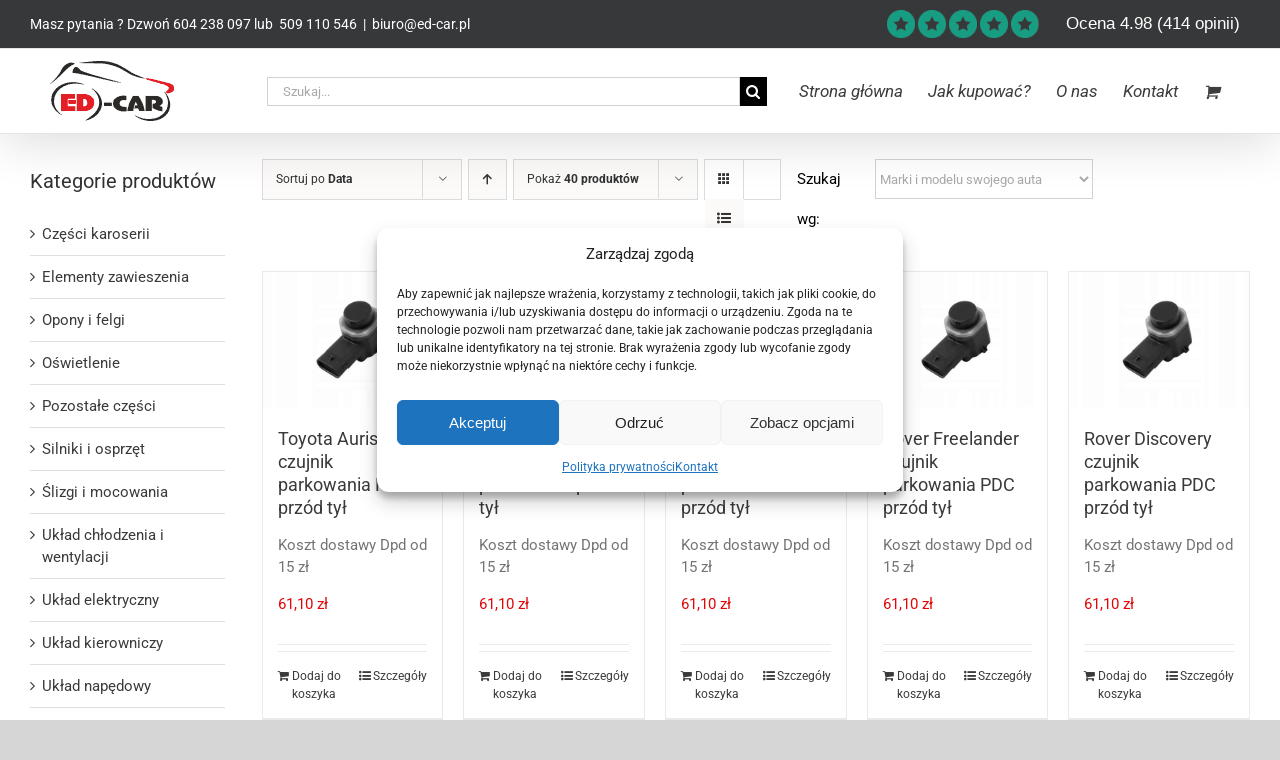

--- FILE ---
content_type: text/html; charset=UTF-8
request_url: https://ed-car.pl/atrybuty/producent-czesci/aisin/
body_size: 26243
content:
<!DOCTYPE html>
<html class="avada-html-layout-wide avada-html-header-position-top avada-html-is-archive" lang="pl-PL" prefix="og: http://ogp.me/ns# fb: http://ogp.me/ns/fb#">
<head>
<meta name="google-site-verification" content="msk5aTmY17WCr4RSCM50ZLbbXOS-RYCqKBRCdynUMHs" />
<meta http-equiv="X-UA-Compatible" content="IE=edge" />
<meta http-equiv="Content-Type" content="text/html; charset=utf-8"/>
<meta name="viewport" content="width=device-width, initial-scale=1" />
<meta name='robots' content='index, follow, max-image-preview:large, max-snippet:-1, max-video-preview:-1' />
<!-- Google Tag Manager for WordPress by gtm4wp.com -->
<script data-cfasync="false" data-pagespeed-no-defer>
var gtm4wp_datalayer_name = "dataLayer";
var dataLayer = dataLayer || [];
const gtm4wp_use_sku_instead = false;
const gtm4wp_currency = 'PLN';
const gtm4wp_product_per_impression = 10;
const gtm4wp_clear_ecommerce = false;
const gtm4wp_datalayer_max_timeout = 2000;
</script>
<!-- End Google Tag Manager for WordPress by gtm4wp.com -->
<!-- This site is optimized with the Yoast SEO plugin v26.5 - https://yoast.com/wordpress/plugins/seo/ -->
<title>Auto części zamienne nowe i używane Firmy - Aisin - Ed-car.pl</title>
<link rel="canonical" href="https://ed-car.pl/atrybuty/producent-czesci/aisin/" />
<meta property="og:locale" content="pl_PL" />
<meta property="og:type" content="article" />
<meta property="og:title" content="Auto części zamienne nowe i używane Firmy - Aisin - Ed-car.pl" />
<meta property="og:url" content="https://ed-car.pl/atrybuty/producent-czesci/aisin/" />
<meta property="og:site_name" content="Ed-car.pl" />
<!-- / Yoast SEO plugin. -->
<link rel="alternate" type="application/rss+xml" title="Ed-car.pl &raquo; Kanał z wpisami" href="https://ed-car.pl/feed/" />
<link rel="alternate" type="application/rss+xml" title="Ed-car.pl &raquo; Kanał z komentarzami" href="https://ed-car.pl/comments/feed/" />
<link rel="shortcut icon" href="https://ed-car.pl/wp-content/uploads/2025/01/naglowek-googl-ed-car.png" type="image/x-icon" />
<!-- MS Edge Icon -->
<meta name="msapplication-TileImage" content="https://ed-car.pl/wp-content/uploads/2025/01/naglowek-googl-ed-car.png">
<link rel="alternate" type="application/rss+xml" title="Kanał Ed-car.pl &raquo; Aisin Producent części" href="https://ed-car.pl/atrybuty/producent-czesci/aisin/feed/" />
<meta property="og:locale" content="pl_PL"/>
<meta property="og:type" content="article"/>
<meta property="og:site_name" content="Ed-car.pl"/>
<meta property="og:title" content="Auto części zamienne nowe i używane Firmy - Aisin - Ed-car.pl"/>
<meta property="og:url" content="https://ed-car.pl/sklep/czesci-karoserii/zderzaki-kratki-listwy-spoilery/czujniki-parkowania-pdc/toyota-auris-ii-czujnik-parkowania-pdc-przod-tyl/"/>
<meta property="og:image" content="https://ed-car.pl/wp-content/uploads/2020/09/toyota-auris-ii-czujnik-parkowania-pdc-przod-tyl-735537081-ed-car.pl_5f7b35e0150bf.jpg"/>
<meta property="og:image:width" content="1032"/>
<meta property="og:image:height" content="774"/>
<meta property="og:image:type" content="image/jpeg"/>
<style id='wp-img-auto-sizes-contain-inline-css' type='text/css'>
img:is([sizes=auto i],[sizes^="auto," i]){contain-intrinsic-size:3000px 1500px}
/*# sourceURL=wp-img-auto-sizes-contain-inline-css */
</style>
<!-- <link rel='stylesheet' id='cr-frontend-css-css' href='https://ed-car.pl/wp-content/plugins/customer-reviews-woocommerce/css/frontend.css?ver=5.92.0' type='text/css' media='all' /> -->
<!-- <link rel='stylesheet' id='ns-style-remove-related-css-css' href='https://ed-car.pl/wp-content/plugins/ns-remove-related-products-for-woocommerce//css/style_remove.css?ver=6.9' type='text/css' media='all' /> -->
<!-- <link rel='stylesheet' id='saswp-rf-style-css' href='https://ed-car.pl/wp-content/plugins/schema-and-structured-data-for-wp/admin_section/css/saswp-review-feature-front.min.css?ver=1.53' type='text/css' media='all' /> -->
<link rel="stylesheet" type="text/css" href="//ed-car.pl/wp-content/cache/wpfc-minified/fr3mspbt/81mkv.css" media="all"/>
<style id='saswp-rf-style-inline-css' type='text/css'>
.saswp-rf-template-comment-box .saswp-rf-template-review-container .saswp-rf-template-review-title{ color: #000;font-size: 16px;font-weight: bold;text-align: left; }.saswp-rf-template-comment-box .saswp-rf-template-review-container p{ color: #000;font-size: 16px; }.saswp-rf-template-comment-box .saswp-rf-template-review-container .saswp-rf-template-review-meta .saswp-rf-template-review-date{ color: #000;font-size: 14px;text-align: left; }.saswp-rf-template-comment-box .saswp-rf-template-review-container .saswp-rf-template-review-meta .saswp-rf-template-author-link{ color: #000;font-size: 14px;text-align: left; }.saswp-rf-template-comment-box .saswp-rf-template-review-container .saswp-rf-template-review-meta .saswp-rf-template-review-rating i{ color: #ffb300; }.saswp-rf-template-comment-box .saswp-rf-template-review-container i{ color: #646464; }
/*# sourceURL=saswp-rf-style-inline-css */
</style>
<!-- <link rel='stylesheet' id='dashicons-css' href='https://ed-car.pl/wp-includes/css/dashicons.min.css?ver=6.9' type='text/css' media='all' /> -->
<!-- <link rel='stylesheet' id='saswp-frontend-css-css' href='https://ed-car.pl/wp-content/plugins/schema-and-structured-data-for-wp/admin_section/css/saswp-frontend.min.css?ver=1.53' type='text/css' media='all' /> -->
<!-- <link rel='stylesheet' id='jquery-rateyo-min-css-css' href='https://ed-car.pl/wp-content/plugins/schema-and-structured-data-for-wp/admin_section/css/jquery.rateyo.min.css?ver=1.53' type='text/css' media='all' /> -->
<!-- <link rel='stylesheet' id='udi-ratings-style-css' href='https://ed-car.pl/wp-content/plugins/udi-reviews/udi-rating.min.css?ver=6.9' type='text/css' media='all' /> -->
<!-- <link rel='stylesheet' id='woo-related-products-css' href='https://ed-car.pl/wp-content/plugins/woo-related-products-refresh-on-reload/public/css/woo-related-products-public.css?ver=1.0.0' type='text/css' media='all' /> -->
<!-- <link rel='stylesheet' id='owl-carousel-stylesheet-css' href='https://ed-car.pl/wp-content/plugins/woo-related-products-refresh-on-reload/public/owl-carousel/owl.carousel.css?ver=700101-00000' type='text/css' media='all' /> -->
<link rel="stylesheet" type="text/css" href="//ed-car.pl/wp-content/cache/wpfc-minified/241b17om/81mkv.css" media="all"/>
<style id='woocommerce-inline-inline-css' type='text/css'>
.woocommerce form .form-row .required { visibility: visible; }
/*# sourceURL=woocommerce-inline-inline-css */
</style>
<!-- <link rel='stylesheet' id='cmplz-general-css' href='https://ed-car.pl/wp-content/plugins/complianz-gdpr-premium/assets/css/cookieblocker.min.css?ver=1761992664' type='text/css' media='all' /> -->
<!-- <link rel='stylesheet' id='child-style-css' href='https://ed-car.pl/wp-content/themes/Avada-Child-Theme/style.css?ver=1.0.1' type='text/css' media='all' /> -->
<!-- <link rel='stylesheet' id='payu-blik-field-styles-css' href='https://ed-car.pl/wp-content/plugins/woocommerce-gateway-payu-pl/assets/css/blik_field.css?ver=1' type='text/css' media='all' /> -->
<!-- <link rel='stylesheet' id='custom-css-css' href='https://ed-car.pl/wp-content/plugins/theme-customisations/custom/style.css?ver=6.9' type='text/css' media='all' /> -->
<!-- <link rel='stylesheet' id='fusion-dynamic-css-css' href='https://ed-car.pl/wp-content/uploads/fusion-styles/b64a892fcaa7d751772def5acdb8ff43.min.css?ver=3.14' type='text/css' media='all' /> -->
<link rel="stylesheet" type="text/css" href="//ed-car.pl/wp-content/cache/wpfc-minified/lw2rutmz/9r8wc.css" media="all"/>
<script src='//ed-car.pl/wp-content/cache/wpfc-minified/mku1gs96/81mkv.js' type="text/javascript"></script>
<!-- <script type="text/javascript" src="https://ed-car.pl/wp-includes/js/jquery/jquery.min.js?ver=3.7.1" id="jquery-core-js"></script> -->
<!-- <script type="text/javascript" src="https://ed-car.pl/wp-content/plugins/woo-related-products-refresh-on-reload/public/js/woo-related-products-public.js?ver=1.0.0" id="woo-related-products-js"></script> -->
<!-- <script type="text/javascript" src="https://ed-car.pl/wp-content/plugins/woocommerce/assets/js/jquery-blockui/jquery.blockUI.min.js?ver=2.7.0-wc.10.4.0" id="wc-jquery-blockui-js" defer="defer" data-wp-strategy="defer"></script> -->
<!-- <script type="text/javascript" src="https://ed-car.pl/wp-content/plugins/woocommerce/assets/js/js-cookie/js.cookie.min.js?ver=2.1.4-wc.10.4.0" id="wc-js-cookie-js" defer="defer" data-wp-strategy="defer"></script> -->
<script type="text/javascript" id="woocommerce-js-extra">
/* <![CDATA[ */
var woocommerce_params = {"ajax_url":"/wp-admin/admin-ajax.php","wc_ajax_url":"/?wc-ajax=%%endpoint%%","i18n_password_show":"Poka\u017c has\u0142o","i18n_password_hide":"Ukryj has\u0142o"};
//# sourceURL=woocommerce-js-extra
/* ]]> */
</script>
<script src='//ed-car.pl/wp-content/cache/wpfc-minified/1onouggl/81mkv.js' type="text/javascript"></script>
<!-- <script type="text/javascript" src="https://ed-car.pl/wp-content/plugins/woocommerce/assets/js/frontend/woocommerce.min.js?ver=10.4.0" id="woocommerce-js" defer="defer" data-wp-strategy="defer"></script> -->
<!-- <script type="text/javascript" src="https://ed-car.pl/wp-content/plugins/theme-customisations/custom/custom.js?ver=6.9" id="custom-js-js"></script> -->
<link rel="https://api.w.org/" href="https://ed-car.pl/wp-json/" /><link rel="EditURI" type="application/rsd+xml" title="RSD" href="https://ed-car.pl/xmlrpc.php?rsd" />
<meta name="generator" content="WordPress 6.9" />
<meta name="generator" content="WooCommerce 10.4.0" />
<style>.cmplz-hidden {
display: none !important;
}</style>
<!-- Google Tag Manager for WordPress by gtm4wp.com -->
<!-- GTM Container placement set to off -->
<script data-cfasync="false" data-pagespeed-no-defer type="text/javascript">
var dataLayer_content = {"pagePostType":"product","pagePostType2":"tax-product","pageCategory":[]};
dataLayer.push( dataLayer_content );
</script>
<script data-cfasync="false" data-pagespeed-no-defer type="text/javascript">
console.warn && console.warn("[GTM4WP] Google Tag Manager container code placement set to OFF !!!");
console.warn && console.warn("[GTM4WP] Data layer codes are active but GTM container must be loaded using custom coding !!!");
</script>
<!-- End Google Tag Manager for WordPress by gtm4wp.com --><style type="text/css" id="css-fb-visibility">@media screen and (max-width: 640px){.fusion-no-small-visibility{display:none !important;}body .sm-text-align-center{text-align:center !important;}body .sm-text-align-left{text-align:left !important;}body .sm-text-align-right{text-align:right !important;}body .sm-text-align-justify{text-align:justify !important;}body .sm-flex-align-center{justify-content:center !important;}body .sm-flex-align-flex-start{justify-content:flex-start !important;}body .sm-flex-align-flex-end{justify-content:flex-end !important;}body .sm-mx-auto{margin-left:auto !important;margin-right:auto !important;}body .sm-ml-auto{margin-left:auto !important;}body .sm-mr-auto{margin-right:auto !important;}body .fusion-absolute-position-small{position:absolute;top:auto;width:100%;}.awb-sticky.awb-sticky-small{ position: sticky; top: var(--awb-sticky-offset,0); }}@media screen and (min-width: 641px) and (max-width: 1024px){.fusion-no-medium-visibility{display:none !important;}body .md-text-align-center{text-align:center !important;}body .md-text-align-left{text-align:left !important;}body .md-text-align-right{text-align:right !important;}body .md-text-align-justify{text-align:justify !important;}body .md-flex-align-center{justify-content:center !important;}body .md-flex-align-flex-start{justify-content:flex-start !important;}body .md-flex-align-flex-end{justify-content:flex-end !important;}body .md-mx-auto{margin-left:auto !important;margin-right:auto !important;}body .md-ml-auto{margin-left:auto !important;}body .md-mr-auto{margin-right:auto !important;}body .fusion-absolute-position-medium{position:absolute;top:auto;width:100%;}.awb-sticky.awb-sticky-medium{ position: sticky; top: var(--awb-sticky-offset,0); }}@media screen and (min-width: 1025px){.fusion-no-large-visibility{display:none !important;}body .lg-text-align-center{text-align:center !important;}body .lg-text-align-left{text-align:left !important;}body .lg-text-align-right{text-align:right !important;}body .lg-text-align-justify{text-align:justify !important;}body .lg-flex-align-center{justify-content:center !important;}body .lg-flex-align-flex-start{justify-content:flex-start !important;}body .lg-flex-align-flex-end{justify-content:flex-end !important;}body .lg-mx-auto{margin-left:auto !important;margin-right:auto !important;}body .lg-ml-auto{margin-left:auto !important;}body .lg-mr-auto{margin-right:auto !important;}body .fusion-absolute-position-large{position:absolute;top:auto;width:100%;}.awb-sticky.awb-sticky-large{ position: sticky; top: var(--awb-sticky-offset,0); }}</style>	<noscript><style>.woocommerce-product-gallery{ opacity: 1 !important; }</style></noscript>
<style type="text/css">.recentcomments a{display:inline !important;padding:0 !important;margin:0 !important;}</style>
<!-- Schema & Structured Data For WP v1.53 - -->
<script type="application/ld+json" class="saswp-schema-markup-output">
[{"@context":"https:\/\/schema.org\/","@type":"BreadcrumbList","@id":"https:\/\/ed-car.pl\/atrybuty\/producent-czesci\/aisin\/#breadcrumb","itemListElement":[{"@type":"ListItem","position":1,"item":{"@id":"https:\/\/ed-car.pl","name":"Ed-car"}},{"@type":"ListItem","position":2,"item":{"@id":"https:\/\/ed-car.pl\/sklep\/","name":"Produkty"}},{"@type":"ListItem","position":3,"item":{"@id":"https:\/\/ed-car.pl\/atrybuty\/producent-czesci\/aisin\/","name":"Aisin"}}]}]
</script>
<style type="text/css" id="wp-custom-css">
.kolumn1,.kolumn2{
border:1px solid #686868!important;
width:43%;
padding-bottom:0.5%!important;
padding-top:0.5%!important;
}
.kolumn1{
margin-right:0%!important;
margin-left:5%!important;
}
.kolumn2{
margin-right:1%!important;
}
.kolumn1 h2{
margin-bottom:5px;
}
.kolumn2 h2{
margin-bottom:5px;
}
.kolumn2{
margin-left:3%!important;
}
.all{
position:relative;
align-items:center!important;
margin-left:auto;
margin-right:auto;
}
.woocommerce-noreviews{
display:none;
}
.woocommerce-form-login-toggle{
display:none;
}
.reviewer-verified{
display:none;
}
.cr-reviews-slider .cr-review-card .top-row {
border-bottom: solid 1px #aaaaaa!important;
}
.gtm4wp_productdata,.button.product_type_simple.add_to_cart_button.ajax_add_to_cart{
float:left!important;
}
.wiecej :before{
content:" ";
display: block;
height: 2px;
width: 320px;
position: absolute;
top: 50%;
left: 4%!important;
background: black;
}
.wiecej :after{
content:" ";
height: 2px;
width: 315px;
background: black;
display: block;
position: absolute;
top: 50%;
right:5%!important;
}
.wiecej{
position:relative;
text-align: center
}
/*do wiecej produktow do modelu*/
.calosc{
width:91.5%!important;
margin-left:4.2%!important;
margin-right:2.2%!important;
}
.wprr.btn.prev,.wprr.btn.next{
font-size:50px!important;
}
.wprr.btn.prev{
margin-right:-1%!important;
}
.wprr.btn.prev{
float:left!important;	
}
.calosc{
float:left!important;	
}
.zobaczwiecej{
clear:both!important;
}
/**/
/*.fusion-menu li{
padding-left:0px!important;
margin-left:0px!important;
}*/
.woocommerce-ordering {
display: block!important;
margin-bottom:20px;
} 
.fusion-quick-view{
max-width: 39%!important;
}
.avada-myaccount-user-column, .woocommerce-info{
text-align:center!important;
}
.avada-myaccount-user .avada-myaccount-user-column.message {
flex-grow: 0!important;
padding-left: 150px!important;
padding-right: 150px!important;
}
.avada-myaccount-user .avada-myaccount-user-column:last-child {
flex-grow: 0!important;
padding-right:50!important;
padding-left: 50px!important;
}
.fusion-woocommerce-tab-title {
display: none;
}
.fusion-secondary-header{
background-color:#363839!important;
}
.price_slider_amount button, .fusion-privacy-bar-acceptance.fusion-button.fusion-button-default.fusion-button-default-size.fusion-button-span-no,.single_add_to_cart_button.button.alt, .fusion-button.button-default.fusion-button-default-size.button.fusion-update-cart, .fusion-button.button-default.fusion-button-default-size.button.checkout-button.button.alt.wc-forward, .button.fusion-button.button-default.fusion-button-default-size.alt{
color: white!important;
border-radius:10px!important;
}
#main #comment-submit, #main .comment-submit, #reviews input#submit, .button-default, .button.default, .comment-form input[type="submit"], .fusion-button-default, .fusion-footer-widget-area .fusion-privacy-placeholder .button-default, .fusion-portfolio-one .fusion-button, .post-password-form input[type="submit"], .price_slider_amount button, .slidingbar-area .button-default, .ticket-selector-submit-btn[type="submit"], .tml-submit-wrap input[type="submit"], .woocommerce .avada-order-details .order-again .button, .woocommerce .avada-shipping-calculator-form .button, .woocommerce .cart-collaterals .checkout-button, .woocommerce .checkout #place_order, .woocommerce .checkout_coupon .button, .woocommerce .login .button, .woocommerce .lost_reset_password input[type="submit"], .woocommerce .register .button, .woocommerce .single_add_to_cart_button, .woocommerce button.button, .woocommerce-MyAccount-content form .button, .woocommerce.add_to_cart_inline .button, input.button-default{
color:white!important;
border-radius:10px!important;
}
.fusion-widget-cart-number{
color: white!important;
}
.fusion-button-view-details.fusion-button.fusion-button-default-size.button-default.button{
color:white!important;
}
#ship-to-different-address{
text-align:center!important;
}
#ship-to-different-address a{
background-color:#e10707!important;
color:white!important;
padding:7px!important;
border-radius:10px!important
}
/*
Theme Name: Avada Child
Description: Child theme for Avada theme
Author: ThemeFusion
Author URI: https://theme-fusion.com
Template: Avada
Version: 1.0.0
Text Domain:  Avada
*/
.fusion-header .fusion-row {
display: flex;
align-items: center
}
.widget-title{
margin-top:7px!important;
}
.fusion-custom-menu-item-contents {
display: block;
flex: 1;
align-items: center
}
.fusion-main-menu-search {
display: none
}
#comments h3{
display:none!important;
}
.searchform:nth-child(2) {
width: 41%;
margin-left: 7.2%!important;
margin-right: auto
}
.searchform:nth-child(2) input.s {
margin: 0
}
.search_button {
background: #000;
border: none!important;
border-radius: 0;
color: #fff!important;
font-size: 1em!important;
margin: 0;
padding: 0!important;
text-indent: 0;
cursor: pointer;
font-family: 'awb-icons'!important;
font-weight: 400;
text-shadow: none;
-webkit-font-smoothing: antialiased;
transition: all .2s;
height: 29px;
width: 29px;
line-height: 29px;
}
.checkout.woocommerce-checkout{
color:black;
}
#customer_details .col-2{
width:70%!important;
margin-left:15%!important;
}
#customer_details .col-1{
width:70%!important;
margin-left:15%!important;
}
/*#content h2{
margin-top:40px!important;
margin-bottom:40px!important;
font-size:20px!important;
display: flex;
flex-direction: row;
} */
.fusion-button-text{
color:white!important;
}
/* .wiecej:after, .wiecej:before{
content: "";
flex: 1 1;
border-bottom: 1px solid;
margin: auto 30px auto 30px;
} */
.wiecej
{
text-align:center!important;
margin-top:25px!important;
text-decoration: 
}
.zobaczwiecej{
font-size:20px!important;
text-align:right!important;
}
.markamodelwidget{
width:390px!important;
height:40px!important;
}
.select2-container--default .select2-selection--single .select2-selection__placeholder{
color:black!important;
border-bottom-color:black!important;
}
#comment-input input, .avada-select .select2-container .select2-choice, .avada-select .select2-container .select2-choice .select2-arrow, .avada-select .select2-container .select2-choice2 .select2-arrow, .chzn-container .chzn-drop, .chzn-container-single .chzn-single, .fusion-body .avada-select-parent select, .fusion-login-box .fusion-login-form input[type=password], .fusion-login-box .fusion-login-form input[type=text], .input-text:not(textarea), .main-nav-search-form input, .post-password-form label input[type=password], .search-page-search-form input, .searchform .fusion-search-form-content .fusion-search-button input[type=submit], .searchform .fusion-search-form-content .fusion-search-field input, .searchform .search-table .search-field input, .select2-container--default .select2-selection--single, .select2-container--default .select2-selection--single .select2-selection__arrow, select {
height:40px!important;
}
.avada-select .select2-container .select2-choice .select2-arrow, .avada-select .select2-container .select2-choice2 .select2-arrow, .searchform .fusion-search-form-content .fusion-search-button input[type=submit], .select2-container .select2-choice>.select2-chosen, .select2-container--default .select2-selection--single .select2-selection__rendered {
line-height: 40px!important;
}
.textmarka{
line-height:40px!important;
color:black!important;
margin-left:10px!important;
margin-right:10px!important;
}
@media screen and (min-width:320px) and (max-width:800px) {
.includes_tax,.includes_tax .woocommerce-Price-amount.amount{
font-size:10px!important;
}
.checkout .shop_table tfoot tr th {
text-align: left!important;
width: 15%!important;
}
.woocommerce-checkout-review-order .shop_table .product-name {
width: 15%!important;
}
.fusion-layout-column.fusion_builder_column.fusion-builder-column-0{
border-bottom:1px solid;
padding-bottom:20px;
}
.fusion-column-wrapper{
border-right:0px!important;
}
.fusion-fullwidth{
margin-bottom:0px!important;
}
.woocommerce-shipping-totals.shipping th{
vertical-align:top!important;
}
.cart_totals table th {
width: 15%!important;
}
.woocommerce-shipping-methods{
padding-bottom:20px!important;
}
.fusion-mobile-menu-search {
display:block!important;
}
.orderby-order-container,.sort-count.order-dropdown, .fusion-grid-list-view{
display:none!important;
} 
.wiecej 
{
padding-top:5px!important;
}
.wiecej :before{
content:" ";
display: block;
height: 2px;
width: 100%!important;;
position: absolute;
top: 0;
left: 0!important;
right:8%!important;
background: black;
}
.wiecej :after{
content:" ";
height: 2px;
width: 80%!important;
background: black;
display: block;
position: relative;
top:100!important;
margin-bottom:30px!important;
left:8%!important;
right:0%!important;
}
/*do wiecej produktow do modelu*/
.calosc{
width:70%!important;	
margin-left:9%!important;
margin-right:8%!important;
}
.owl-wrapper{
margin-left:4%!important;
}
.wprr.btn.prev,.wprr.btn.next{
font-size:50px!important;
}
.wprr.btn.prev{
float:left!important;	
margin-left:2%!important;
}
.calosc{
float:left!important;	
}
.zobaczwiecej{
clear:both!important;
}
/**/
.searchform:nth-child(2) {
display: none;
}
.fusion-header .fusion-row {
justify-content: space-between;
flex-wrap: wrap
}
.fusion-header .fusion-row .fusion-logo {
order: -1
}
.fusion-header .fusion-row .fusion-mobile-menu-icons {
order: 5
}
.rating-header {
justify-content: center
}
.fusion-mobile-menu-search {
order: 6;
width: 100%
}
a.fusion-bar-highlight {
display: flex;
justify-content: center;
align-items: center
}
.fusion-header .fusion-row {
display: block
}
.markamodelwidget{
width:250px!important;
height:40px!important;
}
#customer_details .col-2{
width:100%!important;
margin-left:0%!important;
}
#customer_details .col-1{
width:100%!important;
margin-left:0%!important;
}
.avada-myaccount-user-column, .woocommerce-info{
text-align:center!important;
width:100%!important;
}
.avada-myaccount-user .avada-myaccount-user-column.message {
flex-grow: 0!important;
padding-left: 0px!important;
padding-right: 0px!important;
width:100%!important;
}
.avada-myaccount-user .avada-myaccount-user-column:last-child {
flex-grow: 0!important;
padding-right:0!important;
padding-left: 0px!important;
padding-top:15px!important;
}
.fusion-imageframe.imageframe-none.imageframe-1.hover-type-none {
width:100%!important;
text-align:center!important;
}
.kolumn1,.kolumn2{
border:1px solid #686868!important;
width:47%;
padding-bottom:2%!important;
padding-top:2%!important;
}
.kolumn1 h2,.kolumn2 h2 {
font-size:18px!important;
}
.kolumn1{
margin-right:3%!important;
margin-left:0%!important;
}
.kolumn2{
margin-left:2%!important;
}
}
.s {
margin: 0!important
}
/* ===== KOD NAPRAWIAJĄCY POLE "NAZWA FIRMY" NA STRONIE ZAMÓWIENIA ===== */
.woocommerce-checkout .shipping_address #billing_first_name_field.form-row-first {
width: 100% !important;
float: none !important;
clear: both !important;
margin-right: 0 !important;
}
</style>
<script type="text/javascript">
var doc = document.documentElement;
doc.setAttribute( 'data-useragent', navigator.userAgent );
</script>
<script type="text/javascript">
var doc = document.documentElement;
doc.setAttribute('data-useragent', navigator.userAgent);
</script>
<script type="text/javascript">
var _smartsupp = _smartsupp || {};
_smartsupp.key = '23c26d6bf302038ad1f6d8303a0a768b38c3130c';
window.smartsupp||(function(d) {
  var s,c,o=smartsupp=function(){ o._.push(arguments)};o._=[];
  s=d.getElementsByTagName('script')[0];c=d.createElement('script');
  c.type='text/javascript';c.charset='utf-8';c.async=true;
  c.src='https://www.smartsuppchat.com/loader.js?';s.parentNode.insertBefore(c,s);
})(document);
</script>
<script type="text/javascript">
    window.smartlook||(function(d) {
    var o=smartlook=function(){ o.api.push(arguments)},h=d.getElementsByTagName('head')[0];
    var c=d.createElement('script');o.api=new Array();c.async=true;c.type='text/javascript';
    c.charset='utf-8';c.src='https://rec.smartlook.com/recorder.js';h.appendChild(c);
    })(document);
    smartlook('init', '0f60020bfaa33f23327ed069a8693d32a7b0f86c');
</script>
<script>
document.addEventListener('DOMContentLoaded', function() {
// Krok 1: Tworzymy i dodajemy regułę CSS, aby ukryć formularz na starcie
var style = document.createElement('style');
style.type = 'text/css';
style.innerHTML = '#logowanieform { display: none; }';
document.getElementsByTagName('head')[0].appendChild(style);
// Krok 2: Znajdujemy przycisk i dodajemy mu funkcję przełączania widoczności
var loginButton = document.getElementById('przycisklogowanie');
if (loginButton) {
loginButton.onclick = function(e) {
e.preventDefault(); // Zapobiegamy przeładowaniu strony
var loginForm = document.getElementById('logowanieform');
if (loginForm) {
// Sprawdzamy, czy formularz jest ukryty i go pokazujemy, lub odwrotnie
if (loginForm.style.display === 'none' || loginForm.style.display === '') {
loginForm.style.display = 'block';
} else {
loginForm.style.display = 'none';
}
}
return false;
};
}
});
</script><!-- <link rel='stylesheet' id='wc-blocks-style-css' href='https://ed-car.pl/wp-content/plugins/woocommerce/assets/client/blocks/wc-blocks.css?ver=wc-10.4.0' type='text/css' media='all' /> -->
<!-- <link rel='stylesheet' id='cr-badges-css-css' href='https://ed-car.pl/wp-content/plugins/customer-reviews-woocommerce/css/badges.css?ver=5.92.0' type='text/css' media='all' /> -->
<link rel="stylesheet" type="text/css" href="//ed-car.pl/wp-content/cache/wpfc-minified/eh32gy6s/81mkv.css" media="all"/>
<style id='global-styles-inline-css' type='text/css'>
:root{--wp--preset--aspect-ratio--square: 1;--wp--preset--aspect-ratio--4-3: 4/3;--wp--preset--aspect-ratio--3-4: 3/4;--wp--preset--aspect-ratio--3-2: 3/2;--wp--preset--aspect-ratio--2-3: 2/3;--wp--preset--aspect-ratio--16-9: 16/9;--wp--preset--aspect-ratio--9-16: 9/16;--wp--preset--color--black: #000000;--wp--preset--color--cyan-bluish-gray: #abb8c3;--wp--preset--color--white: #ffffff;--wp--preset--color--pale-pink: #f78da7;--wp--preset--color--vivid-red: #cf2e2e;--wp--preset--color--luminous-vivid-orange: #ff6900;--wp--preset--color--luminous-vivid-amber: #fcb900;--wp--preset--color--light-green-cyan: #7bdcb5;--wp--preset--color--vivid-green-cyan: #00d084;--wp--preset--color--pale-cyan-blue: #8ed1fc;--wp--preset--color--vivid-cyan-blue: #0693e3;--wp--preset--color--vivid-purple: #9b51e0;--wp--preset--color--awb-color-1: #ffffff;--wp--preset--color--awb-color-2: #f6f6f6;--wp--preset--color--awb-color-3: #ebeaea;--wp--preset--color--awb-color-4: #e0dede;--wp--preset--color--awb-color-5: #747474;--wp--preset--color--awb-color-6: #e10707;--wp--preset--color--awb-color-7: #333333;--wp--preset--color--awb-color-8: #780404;--wp--preset--color--awb-color-custom-10: rgba(235,234,234,0.8);--wp--preset--color--awb-color-custom-11: #d60707;--wp--preset--color--awb-color-custom-12: #363839;--wp--preset--color--awb-color-custom-13: #bfbfbf;--wp--preset--color--awb-color-custom-14: #8c8989;--wp--preset--color--awb-color-custom-15: #e80707;--wp--preset--color--awb-color-custom-16: #f9f9f9;--wp--preset--color--awb-color-custom-17: #dddddd;--wp--preset--color--awb-color-custom-18: #bebdbd;--wp--preset--gradient--vivid-cyan-blue-to-vivid-purple: linear-gradient(135deg,rgb(6,147,227) 0%,rgb(155,81,224) 100%);--wp--preset--gradient--light-green-cyan-to-vivid-green-cyan: linear-gradient(135deg,rgb(122,220,180) 0%,rgb(0,208,130) 100%);--wp--preset--gradient--luminous-vivid-amber-to-luminous-vivid-orange: linear-gradient(135deg,rgb(252,185,0) 0%,rgb(255,105,0) 100%);--wp--preset--gradient--luminous-vivid-orange-to-vivid-red: linear-gradient(135deg,rgb(255,105,0) 0%,rgb(207,46,46) 100%);--wp--preset--gradient--very-light-gray-to-cyan-bluish-gray: linear-gradient(135deg,rgb(238,238,238) 0%,rgb(169,184,195) 100%);--wp--preset--gradient--cool-to-warm-spectrum: linear-gradient(135deg,rgb(74,234,220) 0%,rgb(151,120,209) 20%,rgb(207,42,186) 40%,rgb(238,44,130) 60%,rgb(251,105,98) 80%,rgb(254,248,76) 100%);--wp--preset--gradient--blush-light-purple: linear-gradient(135deg,rgb(255,206,236) 0%,rgb(152,150,240) 100%);--wp--preset--gradient--blush-bordeaux: linear-gradient(135deg,rgb(254,205,165) 0%,rgb(254,45,45) 50%,rgb(107,0,62) 100%);--wp--preset--gradient--luminous-dusk: linear-gradient(135deg,rgb(255,203,112) 0%,rgb(199,81,192) 50%,rgb(65,88,208) 100%);--wp--preset--gradient--pale-ocean: linear-gradient(135deg,rgb(255,245,203) 0%,rgb(182,227,212) 50%,rgb(51,167,181) 100%);--wp--preset--gradient--electric-grass: linear-gradient(135deg,rgb(202,248,128) 0%,rgb(113,206,126) 100%);--wp--preset--gradient--midnight: linear-gradient(135deg,rgb(2,3,129) 0%,rgb(40,116,252) 100%);--wp--preset--font-size--small: 11.25px;--wp--preset--font-size--medium: 20px;--wp--preset--font-size--large: 22.5px;--wp--preset--font-size--x-large: 42px;--wp--preset--font-size--normal: 15px;--wp--preset--font-size--xlarge: 30px;--wp--preset--font-size--huge: 45px;--wp--preset--spacing--20: 0.44rem;--wp--preset--spacing--30: 0.67rem;--wp--preset--spacing--40: 1rem;--wp--preset--spacing--50: 1.5rem;--wp--preset--spacing--60: 2.25rem;--wp--preset--spacing--70: 3.38rem;--wp--preset--spacing--80: 5.06rem;--wp--preset--shadow--natural: 6px 6px 9px rgba(0, 0, 0, 0.2);--wp--preset--shadow--deep: 12px 12px 50px rgba(0, 0, 0, 0.4);--wp--preset--shadow--sharp: 6px 6px 0px rgba(0, 0, 0, 0.2);--wp--preset--shadow--outlined: 6px 6px 0px -3px rgb(255, 255, 255), 6px 6px rgb(0, 0, 0);--wp--preset--shadow--crisp: 6px 6px 0px rgb(0, 0, 0);}:where(.is-layout-flex){gap: 0.5em;}:where(.is-layout-grid){gap: 0.5em;}body .is-layout-flex{display: flex;}.is-layout-flex{flex-wrap: wrap;align-items: center;}.is-layout-flex > :is(*, div){margin: 0;}body .is-layout-grid{display: grid;}.is-layout-grid > :is(*, div){margin: 0;}:where(.wp-block-columns.is-layout-flex){gap: 2em;}:where(.wp-block-columns.is-layout-grid){gap: 2em;}:where(.wp-block-post-template.is-layout-flex){gap: 1.25em;}:where(.wp-block-post-template.is-layout-grid){gap: 1.25em;}.has-black-color{color: var(--wp--preset--color--black) !important;}.has-cyan-bluish-gray-color{color: var(--wp--preset--color--cyan-bluish-gray) !important;}.has-white-color{color: var(--wp--preset--color--white) !important;}.has-pale-pink-color{color: var(--wp--preset--color--pale-pink) !important;}.has-vivid-red-color{color: var(--wp--preset--color--vivid-red) !important;}.has-luminous-vivid-orange-color{color: var(--wp--preset--color--luminous-vivid-orange) !important;}.has-luminous-vivid-amber-color{color: var(--wp--preset--color--luminous-vivid-amber) !important;}.has-light-green-cyan-color{color: var(--wp--preset--color--light-green-cyan) !important;}.has-vivid-green-cyan-color{color: var(--wp--preset--color--vivid-green-cyan) !important;}.has-pale-cyan-blue-color{color: var(--wp--preset--color--pale-cyan-blue) !important;}.has-vivid-cyan-blue-color{color: var(--wp--preset--color--vivid-cyan-blue) !important;}.has-vivid-purple-color{color: var(--wp--preset--color--vivid-purple) !important;}.has-black-background-color{background-color: var(--wp--preset--color--black) !important;}.has-cyan-bluish-gray-background-color{background-color: var(--wp--preset--color--cyan-bluish-gray) !important;}.has-white-background-color{background-color: var(--wp--preset--color--white) !important;}.has-pale-pink-background-color{background-color: var(--wp--preset--color--pale-pink) !important;}.has-vivid-red-background-color{background-color: var(--wp--preset--color--vivid-red) !important;}.has-luminous-vivid-orange-background-color{background-color: var(--wp--preset--color--luminous-vivid-orange) !important;}.has-luminous-vivid-amber-background-color{background-color: var(--wp--preset--color--luminous-vivid-amber) !important;}.has-light-green-cyan-background-color{background-color: var(--wp--preset--color--light-green-cyan) !important;}.has-vivid-green-cyan-background-color{background-color: var(--wp--preset--color--vivid-green-cyan) !important;}.has-pale-cyan-blue-background-color{background-color: var(--wp--preset--color--pale-cyan-blue) !important;}.has-vivid-cyan-blue-background-color{background-color: var(--wp--preset--color--vivid-cyan-blue) !important;}.has-vivid-purple-background-color{background-color: var(--wp--preset--color--vivid-purple) !important;}.has-black-border-color{border-color: var(--wp--preset--color--black) !important;}.has-cyan-bluish-gray-border-color{border-color: var(--wp--preset--color--cyan-bluish-gray) !important;}.has-white-border-color{border-color: var(--wp--preset--color--white) !important;}.has-pale-pink-border-color{border-color: var(--wp--preset--color--pale-pink) !important;}.has-vivid-red-border-color{border-color: var(--wp--preset--color--vivid-red) !important;}.has-luminous-vivid-orange-border-color{border-color: var(--wp--preset--color--luminous-vivid-orange) !important;}.has-luminous-vivid-amber-border-color{border-color: var(--wp--preset--color--luminous-vivid-amber) !important;}.has-light-green-cyan-border-color{border-color: var(--wp--preset--color--light-green-cyan) !important;}.has-vivid-green-cyan-border-color{border-color: var(--wp--preset--color--vivid-green-cyan) !important;}.has-pale-cyan-blue-border-color{border-color: var(--wp--preset--color--pale-cyan-blue) !important;}.has-vivid-cyan-blue-border-color{border-color: var(--wp--preset--color--vivid-cyan-blue) !important;}.has-vivid-purple-border-color{border-color: var(--wp--preset--color--vivid-purple) !important;}.has-vivid-cyan-blue-to-vivid-purple-gradient-background{background: var(--wp--preset--gradient--vivid-cyan-blue-to-vivid-purple) !important;}.has-light-green-cyan-to-vivid-green-cyan-gradient-background{background: var(--wp--preset--gradient--light-green-cyan-to-vivid-green-cyan) !important;}.has-luminous-vivid-amber-to-luminous-vivid-orange-gradient-background{background: var(--wp--preset--gradient--luminous-vivid-amber-to-luminous-vivid-orange) !important;}.has-luminous-vivid-orange-to-vivid-red-gradient-background{background: var(--wp--preset--gradient--luminous-vivid-orange-to-vivid-red) !important;}.has-very-light-gray-to-cyan-bluish-gray-gradient-background{background: var(--wp--preset--gradient--very-light-gray-to-cyan-bluish-gray) !important;}.has-cool-to-warm-spectrum-gradient-background{background: var(--wp--preset--gradient--cool-to-warm-spectrum) !important;}.has-blush-light-purple-gradient-background{background: var(--wp--preset--gradient--blush-light-purple) !important;}.has-blush-bordeaux-gradient-background{background: var(--wp--preset--gradient--blush-bordeaux) !important;}.has-luminous-dusk-gradient-background{background: var(--wp--preset--gradient--luminous-dusk) !important;}.has-pale-ocean-gradient-background{background: var(--wp--preset--gradient--pale-ocean) !important;}.has-electric-grass-gradient-background{background: var(--wp--preset--gradient--electric-grass) !important;}.has-midnight-gradient-background{background: var(--wp--preset--gradient--midnight) !important;}.has-small-font-size{font-size: var(--wp--preset--font-size--small) !important;}.has-medium-font-size{font-size: var(--wp--preset--font-size--medium) !important;}.has-large-font-size{font-size: var(--wp--preset--font-size--large) !important;}.has-x-large-font-size{font-size: var(--wp--preset--font-size--x-large) !important;}
/*# sourceURL=global-styles-inline-css */
</style>
<!-- <link rel='stylesheet' id='select2-css' href='https://ed-car.pl/wp-content/plugins/woocommerce/assets/css/select2.css?ver=10.4.0' type='text/css' media='all' /> -->
<link rel="stylesheet" type="text/css" href="//ed-car.pl/wp-content/cache/wpfc-minified/g5ngsvzh/81mkv.css" media="all"/>
</head>
<body data-cmplz=1 class="archive tax-pa_producent-czesci term-aisin term-11708 wp-theme-Avada wp-child-theme-Avada-Child-Theme theme-Avada woocommerce woocommerce-page woocommerce-no-js has-sidebar fusion-image-hovers fusion-pagination-sizing fusion-button_type-flat fusion-button_span-no fusion-button_gradient-linear avada-image-rollover-circle-yes avada-image-rollover-yes avada-image-rollover-direction-left fusion-has-button-gradient fusion-body ltr no-mobile-slidingbar no-desktop-totop no-mobile-totop avada-has-rev-slider-styles fusion-disable-outline fusion-sub-menu-fade mobile-logo-pos-left layout-wide-mode avada-has-boxed-modal-shadow-hard layout-scroll-offset-full avada-has-zero-margin-offset-top fusion-top-header menu-text-align-center fusion-woo-product-design-classic fusion-woo-shop-page-columns-4 fusion-woo-related-columns-5 fusion-woo-archive-page-columns-5 fusion-woocommerce-equal-heights avada-has-woo-gallery-disabled woo-sale-badge-circle woo-outofstock-badge-top_bar mobile-menu-design-modern fusion-show-pagination-text fusion-header-layout-v3 avada-responsive avada-footer-fx-none avada-menu-highlight-style-bar fusion-search-form-classic fusion-main-menu-search-dropdown fusion-avatar-square avada-sticky-shrinkage avada-dropdown-styles avada-blog-layout-large avada-blog-archive-layout-large avada-header-shadow-yes avada-menu-icon-position-left avada-has-megamenu-shadow avada-has-mainmenu-dropdown-divider avada-has-mobile-menu-search avada-has-main-nav-search-icon avada-has-megamenu-item-divider avada-has-titlebar-hide avada-has-pagination-padding avada-flyout-menu-direction-fade avada-ec-views-v1">
<a class="skip-link screen-reader-text" href="#content">Przejdź do zawartości</a>
<div id="wrapper" class="">
<div id="home" style="position:relative;top:-1px;"></div>
<header class="fusion-header-wrapper fusion-header-shadow">
<div class="fusion-header-v3 fusion-logo-alignment fusion-logo-left fusion-sticky-menu- fusion-sticky-logo- fusion-mobile-logo-  fusion-mobile-menu-design-modern">
<div class="fusion-secondary-header">
<div class="fusion-row">
<div class="fusion-alignleft">
<div class="fusion-contact-info"><span class="fusion-contact-info-phone-number">Masz pytania ? Dzwoń <a href="tel:604 238 097">604 238 097</a> lub <a href="tel:509 110 546"> 509 110 546</a></span><span class="fusion-header-separator">|</span><span class="fusion-contact-info-email-address"><a href="mailto:&#98;&#105;&#117;&#114;&#111;&#64;&#101;&#100;-car.&#112;&#108;">&#98;&#105;&#117;&#114;&#111;&#64;&#101;&#100;-car.&#112;&#108;</a></span></div>			</div>
<div class="fusion-alignright">
<div class="cr-trustbadgef"><div class="cr-badge badge_size_small badge_color_dark" style="background-color:#363839;">
<div class="badge__store">Ed-car.pl</div>
<div class="badge__nowrap">
<div class="badge__stars">
<div class="badge__star">
<div class="badge__star-icon badge__star-icon_type_empty"></div>
<div class="badge__star-icon badge__star-icon_type_fill" style="width: 100%"></div>
</div>
<div class="badge__star">
<div class="badge__star-icon badge__star-icon_type_empty"></div>
<div class="badge__star-icon badge__star-icon_type_fill" style="width: 100%"></div>
</div>
<div class="badge__star">
<div class="badge__star-icon badge__star-icon_type_empty"></div>
<div class="badge__star-icon badge__star-icon_type_fill" style="width: 100%"></div>
</div>
<div class="badge__star">
<div class="badge__star-icon badge__star-icon_type_empty"></div>
<div class="badge__star-icon badge__star-icon_type_fill" style="width: 100%"></div>
</div>
<div class="badge__star">
<div class="badge__star-icon badge__star-icon_type_empty"></div>
<div class="badge__star-icon badge__star-icon_type_fill" style="width: 98%"></div>
</div>
</div>
<div class="badge__verified verified">
<div class="verified__logo"></div>
<div class="verified__text">Co mówią nasi Klienci</div>
</div>
</div>
<div class="badge__rating rating">
<span class="rating__store">Ocena 4.98</span> <span class="rating__reviews">(414 opinii)</span>
</div>
<a href="https://ed-car.pl/ocen-nas/" rel="nofollow noopener noreferrer" target="_blank" aria-label="Ed-car.pl">
<span class="badge__link"></span>
</a>
</div>
</div>                			</div>
</div>
</div>
<div class="fusion-header-sticky-height"></div>
<div class="fusion-header">
<div class="fusion-row">
<div class="fusion-logo" data-margin-top="0px" data-margin-bottom="0px" data-margin-left="20px" data-margin-right="5px">
<a class="fusion-logo-link"  href="https://ed-car.pl/" >
<!-- standard logo -->
<img src="https://ed-car.pl/wp-content/uploads/2023/07/logo-edcar-prawidlowe-ed-car.pl.png" srcset="https://ed-car.pl/wp-content/uploads/2023/07/logo-edcar-prawidlowe-ed-car.pl.png 1x" width="124" height="60" alt="Ed-car.pl Logo" data-retina_logo_url="" class="fusion-standard-logo" />
</a>
<div class="fusion-header-content-3-wrapper">
</div>
</div>
<form role="search" method="get" class="searchform" action="https://ed-car.pl/">
<div>
<input type="text" value="" name="s" class="s" placeholder="Szukaj..." />
<input type="hidden" name="post_type" value="product" />
</div>
</form>
<nav class="fusion-main-menu" aria-label="Main Menu"><ul id="menu-menu-gora" class="fusion-menu"><li  id="menu-item-340312"  class="menu-item menu-item-type-post_type menu-item-object-page menu-item-340312"  data-item-id="340312"><a  href="https://ed-car.pl/home/" class="fusion-bar-highlight"><span class="menu-text">Strona główna</span></a></li><li  id="menu-item-266766"  class="menu-item menu-item-type-custom menu-item-object-custom menu-item-266766"  data-item-id="266766"><a  href="https://ed-car.pl/jak-kupowac/" class="fusion-bar-highlight"><span class="menu-text">Jak kupować?</span></a></li><li  id="menu-item-4092"  class="menu-item menu-item-type-post_type menu-item-object-page menu-item-4092"  data-item-id="4092"><a  href="https://ed-car.pl/o-nas/" class="fusion-bar-highlight"><span class="menu-text">O nas</span></a></li><li  id="menu-item-4067"  class="menu-item menu-item-type-post_type menu-item-object-page menu-item-4067"  data-item-id="4067"><a  title="Tu znajdą Państwo kontakt z naszą firmą" href="https://ed-car.pl/kontakt/" class="fusion-bar-highlight"><span class="menu-text">Kontakt</span></a></li><li class="fusion-custom-menu-item fusion-menu-cart fusion-main-menu-cart fusion-widget-cart-counter"><a class="fusion-main-menu-icon fusion-bar-highlight" href="https://ed-car.pl/koszyk/"><span class="menu-text" aria-label="Zobacz koszyk"></span></a></li><li class="fusion-custom-menu-item fusion-main-menu-search"><a class="fusion-main-menu-icon fusion-bar-highlight" href="#" aria-label="Szukaj" data-title="Szukaj" title="Szukaj" role="button" aria-expanded="false"></a><div class="fusion-custom-menu-item-contents">		<form role="search" class="searchform fusion-search-form  fusion-live-search fusion-search-form-classic" method="get" action="https://ed-car.pl/">
<div class="fusion-search-form-content">
<div class="fusion-search-field search-field">
<label><span class="screen-reader-text">Szukaj</span>
<input type="search" class="s fusion-live-search-input" name="s" id="fusion-live-search-input-0" autocomplete="off" placeholder="Szukaj..." required aria-required="true" aria-label="Szukaj..."/>
</label>
</div>
<div class="fusion-search-button search-button">
<input type="submit" class="fusion-search-submit searchsubmit" aria-label="Szukaj" value="&#xf002;" />
<div class="fusion-slider-loading"></div>
</div>
<input type="hidden" value="product" name="post_type" />
</div>
<div class="fusion-search-results-wrapper"><div class="fusion-search-results"></div></div>
</form>
</div></li></ul></nav>	<div class="fusion-mobile-menu-icons">
<a href="#" class="fusion-icon awb-icon-bars" aria-label="Toggle mobile menu" aria-expanded="false"></a>
<a href="#" class="fusion-icon awb-icon-search" aria-label="Toggle mobile search"></a>
<a href="https://ed-car.pl/koszyk/" class="fusion-icon awb-icon-shopping-cart"  aria-label="Toggle mobile cart"></a>
</div>
<nav class="fusion-mobile-nav-holder fusion-mobile-menu-text-align-center" aria-label="Main Menu Mobile"></nav>
<div class="fusion-clearfix"></div>
<div class="fusion-mobile-menu-search">
<form role="search" method="get" class="searchform" action="https://ed-car.pl/">
<div>
<input type="text" value="" name="s" class="s" placeholder="Szukaj..." />
<input type="hidden" name="post_type" value="product" />
</div>
</form>
</div>
</div>
</div>
</div>
<div class="fusion-clearfix"></div>
</header>
<div id="sliders-container" class="fusion-slider-visibility">
</div>
<main id="main" class="clearfix " style="">
<div class="fusion-row" style="">
<div class="woocommerce-container">
<section id="content" class="" style="float: right;">
<header class="woocommerce-products-header">
</header>
<div class="woocommerce-notices-wrapper"></div>
<div class="catalog-ordering fusion-clearfix">
<div class="orderby-order-container">
<ul class="orderby order-dropdown">
<li>
<span class="current-li">
<span class="current-li-content">
<a aria-haspopup="true">Sortuj po <strong>Data</strong></a>
</span>
</span>
<ul>
<li class="">
<a href="?product_orderby=name">Sortuj po <strong>Nazwa</strong></a>
</li>
<li class="">
<a href="?product_orderby=price">Sortuj po <strong>Cena</strong></a>
</li>
<li class="current">
<a href="?product_orderby=date">Sortuj po <strong>Data</strong></a>
</li>
<li class="">
<a href="?product_orderby=popularity">Sortuj po <strong>Popularność</strong></a>
</li>
<li class="">
<a href="?product_orderby=rating">Sortuj po <strong>Ocena</strong></a>
</li>
</ul>
</li>
</ul>
<ul class="order">
<li class="desc"><a aria-label="Ascending order" aria-haspopup="true" href="?product_order=asc"><i class="awb-icon-arrow-down2 icomoon-up" aria-hidden="true"></i></a></li>
</ul>
</div>
<ul class="sort-count order-dropdown">
<li>
<span class="current-li">
<a aria-haspopup="true">
Pokaż <strong>40 produktów</strong>						</a>
</span>
<ul>
<li class="current">
<a href="?product_count=40">
Pokaż <strong>40 produktów</strong>						</a>
</li>
<li class="">
<a href="?product_count=80">
Pokaż <strong>80 produktów</strong>						</a>
</li>
<li class="">
<a href="?product_count=120">
Pokaż <strong>120 produktów</strong>						</a>
</li>
</ul>
</li>
</ul>
<ul class="fusion-grid-list-view">
<li class="fusion-grid-view-li active-view">
<a class="fusion-grid-view" aria-label="View as grid" aria-haspopup="true" href="?product_view=grid"><i class="awb-icon-grid icomoon-grid" aria-hidden="true"></i></a>
</li>
<li class="fusion-list-view-li">
<a class="fusion-list-view" aria-haspopup="true" aria-label="View as list" href="?product_view=list"><i class="awb-icon-list icomoon-list" aria-hidden="true"></i></a>
</li>
</ul>
<div class="textmarka">
Szukaj wg:
</div>
<div class="markamodelwidget">
<div class="kategoriwidget" style="border-style: solid;border-color:transparent;border-width:0px;"><form method="get" action="https://ed-car.pl/atrybuty/producent-czesci/aisin/" class="woocommerce-widget-layered-nav-dropdown"><select class="woocommerce-widget-layered-nav-dropdown dropdown_layered_nav_marka-model"><option value="">Marki i modelu swojego auta</option><option value="fiat-500" >Fiat 500</option><option value="fiat-grande-punto" >Fiat Grande Punto</option><option value="fiat-punto-ii" >Fiat Punto II</option><option value="infiniti-fx30d-fx35-fx37-fx50-qx70" >Infiniti Fx30D Fx35 Fx37 Fx50 Qx70</option><option value="land-rover-discovery-iv" >Land Rover Discovery IV</option><option value="land-rover-freelander-ii" >Land Rover Freelander II</option><option value="range-rover-sport" >Range Rover Sport</option><option value="toyota-auris-ii" >Toyota Auris II</option></select><input type="hidden" name="filter_marka-model" value="" /></form></div>		</div>
</div>
<ul class="products clearfix products-5">
<li class="product type-product post-186089 status-publish first instock product_cat-czesci-karoserii product_cat-czujniki-parkowania-pdc has-post-thumbnail taxable shipping-taxable purchasable product-type-simple product-grid-view">
<div class="fusion-product-wrapper">
<a href="https://ed-car.pl/sklep/czesci-karoserii/zderzaki-kratki-listwy-spoilery/czujniki-parkowania-pdc/toyota-auris-ii-czujnik-parkowania-pdc-przod-tyl/" class="product-images" aria-label="Toyota Auris II czujnik parkowania PDC przód tył">
<div class="featured-image crossfade-images">
<img width="500" height="375" src="https://ed-car.pl/wp-content/uploads/2020/09/toyota-auris-ii-czujnik-parkowania-pdc-przod-tyl-735537081-ed-car.pl_5f7b35debc59c-500x375.jpg" class="hover-image lazyload" alt="toyota-auris-ii-czujnik-parkowania-pdc-przod-tyl-735537081-ed-car.pl" decoding="async" fetchpriority="high" srcset="data:image/svg+xml,%3Csvg%20xmlns%3D%27http%3A%2F%2Fwww.w3.org%2F2000%2Fsvg%27%20width%3D%271032%27%20height%3D%27774%27%20viewBox%3D%270%200%201032%20774%27%3E%3Crect%20width%3D%271032%27%20height%3D%27774%27%20fill-opacity%3D%220%22%2F%3E%3C%2Fsvg%3E" data-orig-src="https://ed-car.pl/wp-content/uploads/2020/09/toyota-auris-ii-czujnik-parkowania-pdc-przod-tyl-735537081-ed-car.pl_5f7b35debc59c-500x375.jpg" data-srcset="https://ed-car.pl/wp-content/uploads/2020/09/toyota-auris-ii-czujnik-parkowania-pdc-przod-tyl-735537081-ed-car.pl_5f7b35debc59c-500x375.jpg 500w, https://ed-car.pl/wp-content/uploads/2020/09/toyota-auris-ii-czujnik-parkowania-pdc-przod-tyl-735537081-ed-car.pl_5f7b35debc59c-700x525.jpg 700w, https://ed-car.pl/wp-content/uploads/2020/09/toyota-auris-ii-czujnik-parkowania-pdc-przod-tyl-735537081-ed-car.pl_5f7b35debc59c-768x576.jpg 768w, https://ed-car.pl/wp-content/uploads/2020/09/toyota-auris-ii-czujnik-parkowania-pdc-przod-tyl-735537081-ed-car.pl_5f7b35debc59c.jpg 1032w" data-sizes="auto" />	<img width="500" height="375" src="https://ed-car.pl/wp-content/uploads/2020/09/toyota-auris-ii-czujnik-parkowania-pdc-przod-tyl-735537081-ed-car.pl_5f7b35e0150bf-500x375.jpg" class="attachment-woocommerce_thumbnail size-woocommerce_thumbnail lazyload wp-post-image" alt="toyota-auris-ii-czujnik-parkowania-pdc-przod-tyl-735537081-ed-car.pl" decoding="async" srcset="data:image/svg+xml,%3Csvg%20xmlns%3D%27http%3A%2F%2Fwww.w3.org%2F2000%2Fsvg%27%20width%3D%271032%27%20height%3D%27774%27%20viewBox%3D%270%200%201032%20774%27%3E%3Crect%20width%3D%271032%27%20height%3D%27774%27%20fill-opacity%3D%220%22%2F%3E%3C%2Fsvg%3E" data-orig-src="https://ed-car.pl/wp-content/uploads/2020/09/toyota-auris-ii-czujnik-parkowania-pdc-przod-tyl-735537081-ed-car.pl_5f7b35e0150bf-500x375.jpg" data-srcset="https://ed-car.pl/wp-content/uploads/2020/09/toyota-auris-ii-czujnik-parkowania-pdc-przod-tyl-735537081-ed-car.pl_5f7b35e0150bf-500x375.jpg 500w, https://ed-car.pl/wp-content/uploads/2020/09/toyota-auris-ii-czujnik-parkowania-pdc-przod-tyl-735537081-ed-car.pl_5f7b35e0150bf-640x480.jpg 640w, https://ed-car.pl/wp-content/uploads/2020/09/toyota-auris-ii-czujnik-parkowania-pdc-przod-tyl-735537081-ed-car.pl_5f7b35e0150bf-700x525.jpg 700w, https://ed-car.pl/wp-content/uploads/2020/09/toyota-auris-ii-czujnik-parkowania-pdc-przod-tyl-735537081-ed-car.pl_5f7b35e0150bf-768x576.jpg 768w, https://ed-car.pl/wp-content/uploads/2020/09/toyota-auris-ii-czujnik-parkowania-pdc-przod-tyl-735537081-ed-car.pl_5f7b35e0150bf.jpg 1032w" data-sizes="auto" />
<div class="cart-loading"><i class="awb-icon-spinner" aria-hidden="true"></i></div>
</div>
</a>
<div class="fusion-product-content">
<div class="product-details">
<div class="product-details-container">
<h3 class="product-title">
<a href="https://ed-car.pl/sklep/czesci-karoserii/zderzaki-kratki-listwy-spoilery/czujniki-parkowania-pdc/toyota-auris-ii-czujnik-parkowania-pdc-przod-tyl/">
Toyota Auris II czujnik parkowania PDC przód tył	</a>
</h3>
<div class="fusion-price-rating">
<p class="product-shipping-class-catalogue" data-product-id="186089">Koszt dostawy Dpd od 15 zł</p>
<span class="price"><span class="woocommerce-Price-amount amount"><bdi>61,10&nbsp;<span class="woocommerce-Price-currencySymbol">&#122;&#322;</span></bdi></span></span>
</div>
</div>
</div>
<div class="product-buttons">
<div class="fusion-content-sep sep-double sep-solid"></div>
<div class="product-buttons-container clearfix">
<span class="gtm4wp_productdata" style="display:none; visibility:hidden;" data-gtm4wp_product_data="{&quot;internal_id&quot;:186089,&quot;item_id&quot;:186089,&quot;item_name&quot;:&quot;Toyota Auris II czujnik parkowania PDC prz\u00f3d ty\u0142&quot;,&quot;sku&quot;:186089,&quot;price&quot;:61.10000000000000142108547152020037174224853515625,&quot;stocklevel&quot;:1,&quot;stockstatus&quot;:&quot;instock&quot;,&quot;google_business_vertical&quot;:&quot;retail&quot;,&quot;item_category&quot;:&quot;Czujniki parkowania pdc&quot;,&quot;id&quot;:&quot;feed_prefix186089&quot;,&quot;productlink&quot;:&quot;https:\/\/ed-car.pl\/sklep\/czesci-karoserii\/zderzaki-kratki-listwy-spoilery\/czujniki-parkowania-pdc\/toyota-auris-ii-czujnik-parkowania-pdc-przod-tyl\/&quot;,&quot;item_list_name&quot;:&quot;General Product List&quot;,&quot;index&quot;:1,&quot;product_type&quot;:&quot;simple&quot;,&quot;item_brand&quot;:&quot;&quot;}"></span><a href="/atrybuty/producent-czesci/aisin/?add-to-cart=186089" aria-describedby="woocommerce_loop_add_to_cart_link_describedby_186089" data-quantity="1" class="button product_type_simple add_to_cart_button ajax_add_to_cart" data-product_id="186089" data-product_sku="" aria-label="Dodaj do koszyka: &bdquo;Toyota Auris II czujnik parkowania PDC przód tył&rdquo;" rel="nofollow">Dodaj do koszyka</a>	<span id="woocommerce_loop_add_to_cart_link_describedby_186089" class="screen-reader-text">
</span>
<a href="https://ed-car.pl/sklep/czesci-karoserii/zderzaki-kratki-listwy-spoilery/czujniki-parkowania-pdc/toyota-auris-ii-czujnik-parkowania-pdc-przod-tyl/" class="show_details_button">
Szczegóły</a>
</div>
</div>
</div> </div>
</li>
<li class="product type-product post-186064 status-publish instock product_cat-czujniki has-post-thumbnail taxable shipping-taxable purchasable product-type-simple product-grid-view">
<div class="fusion-product-wrapper">
<a href="https://ed-car.pl/sklep/silniki-i-osprzet/czujniki/range-rover-sport-ii-czujnik-parkowania-przod-tyl/" class="product-images" aria-label="Range Rover Sport II czujnik parkowania przód tył">
<div class="featured-image crossfade-images">
<img width="500" height="375" src="https://ed-car.pl/wp-content/uploads/2021/01/range-rover-sport-ii-czujnik-parkowania-przod-tyl-735537081-ed-car.pl-6-500x375.jpg" class="hover-image lazyload" alt="range-rover-sport-ii-czujnik-parkowania-przod-tyl-735537081-ed-car.pl" decoding="async" srcset="data:image/svg+xml,%3Csvg%20xmlns%3D%27http%3A%2F%2Fwww.w3.org%2F2000%2Fsvg%27%20width%3D%271032%27%20height%3D%27774%27%20viewBox%3D%270%200%201032%20774%27%3E%3Crect%20width%3D%271032%27%20height%3D%27774%27%20fill-opacity%3D%220%22%2F%3E%3C%2Fsvg%3E" data-orig-src="https://ed-car.pl/wp-content/uploads/2021/01/range-rover-sport-ii-czujnik-parkowania-przod-tyl-735537081-ed-car.pl-6-500x375.jpg" data-srcset="https://ed-car.pl/wp-content/uploads/2021/01/range-rover-sport-ii-czujnik-parkowania-przod-tyl-735537081-ed-car.pl-6-300x225.jpg 300w, https://ed-car.pl/wp-content/uploads/2021/01/range-rover-sport-ii-czujnik-parkowania-przod-tyl-735537081-ed-car.pl-6-500x375.jpg 500w, https://ed-car.pl/wp-content/uploads/2021/01/range-rover-sport-ii-czujnik-parkowania-przod-tyl-735537081-ed-car.pl-6-700x525.jpg 700w, https://ed-car.pl/wp-content/uploads/2021/01/range-rover-sport-ii-czujnik-parkowania-przod-tyl-735537081-ed-car.pl-6-768x576.jpg 768w, https://ed-car.pl/wp-content/uploads/2021/01/range-rover-sport-ii-czujnik-parkowania-przod-tyl-735537081-ed-car.pl-6-1024x768.jpg 1024w, https://ed-car.pl/wp-content/uploads/2021/01/range-rover-sport-ii-czujnik-parkowania-przod-tyl-735537081-ed-car.pl-6.jpg 1032w" data-sizes="auto" />	<img width="500" height="375" src="https://ed-car.pl/wp-content/uploads/2021/01/range-rover-sport-ii-czujnik-parkowania-przod-tyl-735537081-ed-car.pl-7-500x375.jpg" class="attachment-woocommerce_thumbnail size-woocommerce_thumbnail lazyload wp-post-image" alt="prod_4863507_0_24c5ddfe0_large-ed-car.pl.jpg" decoding="async" srcset="data:image/svg+xml,%3Csvg%20xmlns%3D%27http%3A%2F%2Fwww.w3.org%2F2000%2Fsvg%27%20width%3D%271032%27%20height%3D%27774%27%20viewBox%3D%270%200%201032%20774%27%3E%3Crect%20width%3D%271032%27%20height%3D%27774%27%20fill-opacity%3D%220%22%2F%3E%3C%2Fsvg%3E" data-orig-src="https://ed-car.pl/wp-content/uploads/2021/01/range-rover-sport-ii-czujnik-parkowania-przod-tyl-735537081-ed-car.pl-7-500x375.jpg" data-srcset="https://ed-car.pl/wp-content/uploads/2021/01/range-rover-sport-ii-czujnik-parkowania-przod-tyl-735537081-ed-car.pl-7-300x225.jpg 300w, https://ed-car.pl/wp-content/uploads/2021/01/range-rover-sport-ii-czujnik-parkowania-przod-tyl-735537081-ed-car.pl-7-500x375.jpg 500w, https://ed-car.pl/wp-content/uploads/2021/01/range-rover-sport-ii-czujnik-parkowania-przod-tyl-735537081-ed-car.pl-7-700x525.jpg 700w, https://ed-car.pl/wp-content/uploads/2021/01/range-rover-sport-ii-czujnik-parkowania-przod-tyl-735537081-ed-car.pl-7-768x576.jpg 768w, https://ed-car.pl/wp-content/uploads/2021/01/range-rover-sport-ii-czujnik-parkowania-przod-tyl-735537081-ed-car.pl-7-1024x768.jpg 1024w, https://ed-car.pl/wp-content/uploads/2021/01/range-rover-sport-ii-czujnik-parkowania-przod-tyl-735537081-ed-car.pl-7.jpg 1032w" data-sizes="auto" />
<div class="cart-loading"><i class="awb-icon-spinner" aria-hidden="true"></i></div>
</div>
</a>
<div class="fusion-product-content">
<div class="product-details">
<div class="product-details-container">
<h3 class="product-title">
<a href="https://ed-car.pl/sklep/silniki-i-osprzet/czujniki/range-rover-sport-ii-czujnik-parkowania-przod-tyl/">
Range Rover Sport II czujnik parkowania przód tył	</a>
</h3>
<div class="fusion-price-rating">
<p class="product-shipping-class-catalogue" data-product-id="186064">Koszt dostawy Dpd od 15 zł</p>
<span class="price"><span class="woocommerce-Price-amount amount"><bdi>61,10&nbsp;<span class="woocommerce-Price-currencySymbol">&#122;&#322;</span></bdi></span></span>
</div>
</div>
</div>
<div class="product-buttons">
<div class="fusion-content-sep sep-double sep-solid"></div>
<div class="product-buttons-container clearfix">
<span class="gtm4wp_productdata" style="display:none; visibility:hidden;" data-gtm4wp_product_data="{&quot;internal_id&quot;:186064,&quot;item_id&quot;:186064,&quot;item_name&quot;:&quot;Range Rover Sport II czujnik parkowania prz\u00f3d ty\u0142&quot;,&quot;sku&quot;:186064,&quot;price&quot;:61.10000000000000142108547152020037174224853515625,&quot;stocklevel&quot;:1,&quot;stockstatus&quot;:&quot;instock&quot;,&quot;google_business_vertical&quot;:&quot;retail&quot;,&quot;item_category&quot;:&quot;Czujniki, wtryskiwacze, zawory, cewki&quot;,&quot;id&quot;:&quot;feed_prefix186064&quot;,&quot;productlink&quot;:&quot;https:\/\/ed-car.pl\/sklep\/silniki-i-osprzet\/czujniki\/range-rover-sport-ii-czujnik-parkowania-przod-tyl\/&quot;,&quot;item_list_name&quot;:&quot;General Product List&quot;,&quot;index&quot;:2,&quot;product_type&quot;:&quot;simple&quot;,&quot;item_brand&quot;:&quot;&quot;}"></span><a href="/atrybuty/producent-czesci/aisin/?add-to-cart=186064" aria-describedby="woocommerce_loop_add_to_cart_link_describedby_186064" data-quantity="1" class="button product_type_simple add_to_cart_button ajax_add_to_cart" data-product_id="186064" data-product_sku="" aria-label="Dodaj do koszyka: &bdquo;Range Rover Sport II czujnik parkowania przód tył&rdquo;" rel="nofollow">Dodaj do koszyka</a>	<span id="woocommerce_loop_add_to_cart_link_describedby_186064" class="screen-reader-text">
</span>
<a href="https://ed-car.pl/sklep/silniki-i-osprzet/czujniki/range-rover-sport-ii-czujnik-parkowania-przod-tyl/" class="show_details_button">
Szczegóły</a>
</div>
</div>
</div> </div>
</li>
<li class="product type-product post-186054 status-publish instock product_cat-czesci-karoserii product_cat-czujniki-parkowania-pdc has-post-thumbnail taxable shipping-taxable purchasable product-type-simple product-grid-view">
<div class="fusion-product-wrapper">
<a href="https://ed-car.pl/sklep/czesci-karoserii/zderzaki-kratki-listwy-spoilery/czujniki-parkowania-pdc/range-rover-iv-czujnik-parkowania-pdc-przod-tyl/" class="product-images" aria-label="Range Rover IV czujnik parkowania PDC przód tył">
<div class="featured-image crossfade-images">
<img width="500" height="375" src="https://ed-car.pl/wp-content/uploads/2020/09/range-rover-iv-czujnik-parkowania-pdc-przod-tyl-735537081-ed-car.pl_5f7b35fd881ff-500x375.jpg" class="hover-image lazyload" alt="range-rover-iv-czujnik-parkowania-pdc-przod-tyl-735537081-ed-car.pl" decoding="async" srcset="data:image/svg+xml,%3Csvg%20xmlns%3D%27http%3A%2F%2Fwww.w3.org%2F2000%2Fsvg%27%20width%3D%271032%27%20height%3D%27774%27%20viewBox%3D%270%200%201032%20774%27%3E%3Crect%20width%3D%271032%27%20height%3D%27774%27%20fill-opacity%3D%220%22%2F%3E%3C%2Fsvg%3E" data-orig-src="https://ed-car.pl/wp-content/uploads/2020/09/range-rover-iv-czujnik-parkowania-pdc-przod-tyl-735537081-ed-car.pl_5f7b35fd881ff-500x375.jpg" data-srcset="https://ed-car.pl/wp-content/uploads/2020/09/range-rover-iv-czujnik-parkowania-pdc-przod-tyl-735537081-ed-car.pl_5f7b35fd881ff-500x375.jpg 500w, https://ed-car.pl/wp-content/uploads/2020/09/range-rover-iv-czujnik-parkowania-pdc-przod-tyl-735537081-ed-car.pl_5f7b35fd881ff-700x525.jpg 700w, https://ed-car.pl/wp-content/uploads/2020/09/range-rover-iv-czujnik-parkowania-pdc-przod-tyl-735537081-ed-car.pl_5f7b35fd881ff-768x576.jpg 768w, https://ed-car.pl/wp-content/uploads/2020/09/range-rover-iv-czujnik-parkowania-pdc-przod-tyl-735537081-ed-car.pl_5f7b35fd881ff.jpg 1032w" data-sizes="auto" />	<img width="500" height="375" src="https://ed-car.pl/wp-content/uploads/2020/09/range-rover-iv-czujnik-parkowania-pdc-przod-tyl-735537081-ed-car.pl_5f7b35feab277-500x375.jpg" class="attachment-woocommerce_thumbnail size-woocommerce_thumbnail lazyload wp-post-image" alt="range-rover-iv-czujnik-parkowania-pdc-przod-tyl-735537081-ed-car.pl" decoding="async" srcset="data:image/svg+xml,%3Csvg%20xmlns%3D%27http%3A%2F%2Fwww.w3.org%2F2000%2Fsvg%27%20width%3D%271032%27%20height%3D%27774%27%20viewBox%3D%270%200%201032%20774%27%3E%3Crect%20width%3D%271032%27%20height%3D%27774%27%20fill-opacity%3D%220%22%2F%3E%3C%2Fsvg%3E" data-orig-src="https://ed-car.pl/wp-content/uploads/2020/09/range-rover-iv-czujnik-parkowania-pdc-przod-tyl-735537081-ed-car.pl_5f7b35feab277-500x375.jpg" data-srcset="https://ed-car.pl/wp-content/uploads/2020/09/range-rover-iv-czujnik-parkowania-pdc-przod-tyl-735537081-ed-car.pl_5f7b35feab277-500x375.jpg 500w, https://ed-car.pl/wp-content/uploads/2020/09/range-rover-iv-czujnik-parkowania-pdc-przod-tyl-735537081-ed-car.pl_5f7b35feab277-640x480.jpg 640w, https://ed-car.pl/wp-content/uploads/2020/09/range-rover-iv-czujnik-parkowania-pdc-przod-tyl-735537081-ed-car.pl_5f7b35feab277-700x525.jpg 700w, https://ed-car.pl/wp-content/uploads/2020/09/range-rover-iv-czujnik-parkowania-pdc-przod-tyl-735537081-ed-car.pl_5f7b35feab277-768x576.jpg 768w, https://ed-car.pl/wp-content/uploads/2020/09/range-rover-iv-czujnik-parkowania-pdc-przod-tyl-735537081-ed-car.pl_5f7b35feab277.jpg 1032w" data-sizes="auto" />
<div class="cart-loading"><i class="awb-icon-spinner" aria-hidden="true"></i></div>
</div>
</a>
<div class="fusion-product-content">
<div class="product-details">
<div class="product-details-container">
<h3 class="product-title">
<a href="https://ed-car.pl/sklep/czesci-karoserii/zderzaki-kratki-listwy-spoilery/czujniki-parkowania-pdc/range-rover-iv-czujnik-parkowania-pdc-przod-tyl/">
Range Rover IV czujnik parkowania PDC przód tył	</a>
</h3>
<div class="fusion-price-rating">
<p class="product-shipping-class-catalogue" data-product-id="186054">Koszt dostawy Dpd od 15 zł</p>
<span class="price"><span class="woocommerce-Price-amount amount"><bdi>61,10&nbsp;<span class="woocommerce-Price-currencySymbol">&#122;&#322;</span></bdi></span></span>
</div>
</div>
</div>
<div class="product-buttons">
<div class="fusion-content-sep sep-double sep-solid"></div>
<div class="product-buttons-container clearfix">
<span class="gtm4wp_productdata" style="display:none; visibility:hidden;" data-gtm4wp_product_data="{&quot;internal_id&quot;:186054,&quot;item_id&quot;:186054,&quot;item_name&quot;:&quot;Range Rover IV czujnik parkowania PDC prz\u00f3d ty\u0142&quot;,&quot;sku&quot;:186054,&quot;price&quot;:61.10000000000000142108547152020037174224853515625,&quot;stocklevel&quot;:2,&quot;stockstatus&quot;:&quot;instock&quot;,&quot;google_business_vertical&quot;:&quot;retail&quot;,&quot;item_category&quot;:&quot;Czujniki parkowania pdc&quot;,&quot;id&quot;:&quot;feed_prefix186054&quot;,&quot;productlink&quot;:&quot;https:\/\/ed-car.pl\/sklep\/czesci-karoserii\/zderzaki-kratki-listwy-spoilery\/czujniki-parkowania-pdc\/range-rover-iv-czujnik-parkowania-pdc-przod-tyl\/&quot;,&quot;item_list_name&quot;:&quot;General Product List&quot;,&quot;index&quot;:3,&quot;product_type&quot;:&quot;simple&quot;,&quot;item_brand&quot;:&quot;&quot;}"></span><a href="/atrybuty/producent-czesci/aisin/?add-to-cart=186054" aria-describedby="woocommerce_loop_add_to_cart_link_describedby_186054" data-quantity="1" class="button product_type_simple add_to_cart_button ajax_add_to_cart" data-product_id="186054" data-product_sku="" aria-label="Dodaj do koszyka: &bdquo;Range Rover IV czujnik parkowania PDC przód tył&rdquo;" rel="nofollow">Dodaj do koszyka</a>	<span id="woocommerce_loop_add_to_cart_link_describedby_186054" class="screen-reader-text">
</span>
<a href="https://ed-car.pl/sklep/czesci-karoserii/zderzaki-kratki-listwy-spoilery/czujniki-parkowania-pdc/range-rover-iv-czujnik-parkowania-pdc-przod-tyl/" class="show_details_button">
Szczegóły</a>
</div>
</div>
</div> </div>
</li>
<li class="product type-product post-186034 status-publish instock product_cat-czesci-karoserii product_cat-czujniki-parkowania-pdc has-post-thumbnail taxable shipping-taxable purchasable product-type-simple product-grid-view">
<div class="fusion-product-wrapper">
<a href="https://ed-car.pl/sklep/czesci-karoserii/zderzaki-kratki-listwy-spoilery/czujniki-parkowania-pdc/rover-freelander-czujnik-parkowania-pdc-przod-tyl/" class="product-images" aria-label="Rover Freelander czujnik parkowania PDC przód tył">
<div class="featured-image crossfade-images">
<img width="500" height="375" src="https://ed-car.pl/wp-content/uploads/2020/09/rover-freelander-czujnik-parkowania-pdc-przod-tyl-735537081-ed-car.pl_5f7b3611c2bfa-500x375.jpg" class="hover-image lazyload" alt="rover-freelander-czujnik-parkowania-pdc-przod-tyl-735537081-ed-car.pl" decoding="async" srcset="data:image/svg+xml,%3Csvg%20xmlns%3D%27http%3A%2F%2Fwww.w3.org%2F2000%2Fsvg%27%20width%3D%271032%27%20height%3D%27774%27%20viewBox%3D%270%200%201032%20774%27%3E%3Crect%20width%3D%271032%27%20height%3D%27774%27%20fill-opacity%3D%220%22%2F%3E%3C%2Fsvg%3E" data-orig-src="https://ed-car.pl/wp-content/uploads/2020/09/rover-freelander-czujnik-parkowania-pdc-przod-tyl-735537081-ed-car.pl_5f7b3611c2bfa-500x375.jpg" data-srcset="https://ed-car.pl/wp-content/uploads/2020/09/rover-freelander-czujnik-parkowania-pdc-przod-tyl-735537081-ed-car.pl_5f7b3611c2bfa-500x375.jpg 500w, https://ed-car.pl/wp-content/uploads/2020/09/rover-freelander-czujnik-parkowania-pdc-przod-tyl-735537081-ed-car.pl_5f7b3611c2bfa-700x525.jpg 700w, https://ed-car.pl/wp-content/uploads/2020/09/rover-freelander-czujnik-parkowania-pdc-przod-tyl-735537081-ed-car.pl_5f7b3611c2bfa-768x576.jpg 768w, https://ed-car.pl/wp-content/uploads/2020/09/rover-freelander-czujnik-parkowania-pdc-przod-tyl-735537081-ed-car.pl_5f7b3611c2bfa.jpg 1032w" data-sizes="auto" />	<img width="500" height="375" src="https://ed-car.pl/wp-content/uploads/2020/09/rover-freelander-czujnik-parkowania-pdc-przod-tyl-735537081-ed-car.pl_5f7b361338727-500x375.jpg" class="attachment-woocommerce_thumbnail size-woocommerce_thumbnail lazyload wp-post-image" alt="rover-freelander-czujnik-parkowania-pdc-przod-tyl-735537081-ed-car.pl" decoding="async" srcset="data:image/svg+xml,%3Csvg%20xmlns%3D%27http%3A%2F%2Fwww.w3.org%2F2000%2Fsvg%27%20width%3D%271032%27%20height%3D%27774%27%20viewBox%3D%270%200%201032%20774%27%3E%3Crect%20width%3D%271032%27%20height%3D%27774%27%20fill-opacity%3D%220%22%2F%3E%3C%2Fsvg%3E" data-orig-src="https://ed-car.pl/wp-content/uploads/2020/09/rover-freelander-czujnik-parkowania-pdc-przod-tyl-735537081-ed-car.pl_5f7b361338727-500x375.jpg" data-srcset="https://ed-car.pl/wp-content/uploads/2020/09/rover-freelander-czujnik-parkowania-pdc-przod-tyl-735537081-ed-car.pl_5f7b361338727-500x375.jpg 500w, https://ed-car.pl/wp-content/uploads/2020/09/rover-freelander-czujnik-parkowania-pdc-przod-tyl-735537081-ed-car.pl_5f7b361338727-640x480.jpg 640w, https://ed-car.pl/wp-content/uploads/2020/09/rover-freelander-czujnik-parkowania-pdc-przod-tyl-735537081-ed-car.pl_5f7b361338727-700x525.jpg 700w, https://ed-car.pl/wp-content/uploads/2020/09/rover-freelander-czujnik-parkowania-pdc-przod-tyl-735537081-ed-car.pl_5f7b361338727-768x576.jpg 768w, https://ed-car.pl/wp-content/uploads/2020/09/rover-freelander-czujnik-parkowania-pdc-przod-tyl-735537081-ed-car.pl_5f7b361338727.jpg 1032w" data-sizes="auto" />
<div class="cart-loading"><i class="awb-icon-spinner" aria-hidden="true"></i></div>
</div>
</a>
<div class="fusion-product-content">
<div class="product-details">
<div class="product-details-container">
<h3 class="product-title">
<a href="https://ed-car.pl/sklep/czesci-karoserii/zderzaki-kratki-listwy-spoilery/czujniki-parkowania-pdc/rover-freelander-czujnik-parkowania-pdc-przod-tyl/">
Rover Freelander czujnik parkowania PDC przód tył	</a>
</h3>
<div class="fusion-price-rating">
<p class="product-shipping-class-catalogue" data-product-id="186034">Koszt dostawy Dpd od 15 zł</p>
<span class="price"><span class="woocommerce-Price-amount amount"><bdi>61,10&nbsp;<span class="woocommerce-Price-currencySymbol">&#122;&#322;</span></bdi></span></span>
</div>
</div>
</div>
<div class="product-buttons">
<div class="fusion-content-sep sep-double sep-solid"></div>
<div class="product-buttons-container clearfix">
<span class="gtm4wp_productdata" style="display:none; visibility:hidden;" data-gtm4wp_product_data="{&quot;internal_id&quot;:186034,&quot;item_id&quot;:186034,&quot;item_name&quot;:&quot;Rover Freelander czujnik parkowania PDC prz\u00f3d ty\u0142&quot;,&quot;sku&quot;:186034,&quot;price&quot;:61.10000000000000142108547152020037174224853515625,&quot;stocklevel&quot;:1,&quot;stockstatus&quot;:&quot;instock&quot;,&quot;google_business_vertical&quot;:&quot;retail&quot;,&quot;item_category&quot;:&quot;Czujniki parkowania pdc&quot;,&quot;id&quot;:&quot;feed_prefix186034&quot;,&quot;productlink&quot;:&quot;https:\/\/ed-car.pl\/sklep\/czesci-karoserii\/zderzaki-kratki-listwy-spoilery\/czujniki-parkowania-pdc\/rover-freelander-czujnik-parkowania-pdc-przod-tyl\/&quot;,&quot;item_list_name&quot;:&quot;General Product List&quot;,&quot;index&quot;:4,&quot;product_type&quot;:&quot;simple&quot;,&quot;item_brand&quot;:&quot;&quot;}"></span><a href="/atrybuty/producent-czesci/aisin/?add-to-cart=186034" aria-describedby="woocommerce_loop_add_to_cart_link_describedby_186034" data-quantity="1" class="button product_type_simple add_to_cart_button ajax_add_to_cart" data-product_id="186034" data-product_sku="" aria-label="Dodaj do koszyka: &bdquo;Rover Freelander czujnik parkowania PDC przód tył&rdquo;" rel="nofollow">Dodaj do koszyka</a>	<span id="woocommerce_loop_add_to_cart_link_describedby_186034" class="screen-reader-text">
</span>
<a href="https://ed-car.pl/sklep/czesci-karoserii/zderzaki-kratki-listwy-spoilery/czujniki-parkowania-pdc/rover-freelander-czujnik-parkowania-pdc-przod-tyl/" class="show_details_button">
Szczegóły</a>
</div>
</div>
</div> </div>
</li>
<li class="product type-product post-186023 status-publish last instock product_cat-czesci-karoserii product_cat-czujniki-parkowania-pdc has-post-thumbnail taxable shipping-taxable purchasable product-type-simple product-grid-view">
<div class="fusion-product-wrapper">
<a href="https://ed-car.pl/sklep/czesci-karoserii/zderzaki-kratki-listwy-spoilery/czujniki-parkowania-pdc/rover-discovery-czujnik-parkowania-pdc-przod-tyl/" class="product-images" aria-label="Rover Discovery czujnik parkowania PDC przód tył">
<div class="featured-image crossfade-images">
<img width="500" height="375" src="https://ed-car.pl/wp-content/uploads/2020/09/rover-discovery-czujnik-parkowania-pdc-przod-tyl-735537081-ed-car.pl_5f7b361c715c3-500x375.jpg" class="hover-image lazyload" alt="rover-discovery-czujnik-parkowania-pdc-przod-tyl-735537081-ed-car.pl" decoding="async" srcset="data:image/svg+xml,%3Csvg%20xmlns%3D%27http%3A%2F%2Fwww.w3.org%2F2000%2Fsvg%27%20width%3D%271032%27%20height%3D%27774%27%20viewBox%3D%270%200%201032%20774%27%3E%3Crect%20width%3D%271032%27%20height%3D%27774%27%20fill-opacity%3D%220%22%2F%3E%3C%2Fsvg%3E" data-orig-src="https://ed-car.pl/wp-content/uploads/2020/09/rover-discovery-czujnik-parkowania-pdc-przod-tyl-735537081-ed-car.pl_5f7b361c715c3-500x375.jpg" data-srcset="https://ed-car.pl/wp-content/uploads/2020/09/rover-discovery-czujnik-parkowania-pdc-przod-tyl-735537081-ed-car.pl_5f7b361c715c3-500x375.jpg 500w, https://ed-car.pl/wp-content/uploads/2020/09/rover-discovery-czujnik-parkowania-pdc-przod-tyl-735537081-ed-car.pl_5f7b361c715c3-700x525.jpg 700w, https://ed-car.pl/wp-content/uploads/2020/09/rover-discovery-czujnik-parkowania-pdc-przod-tyl-735537081-ed-car.pl_5f7b361c715c3-768x576.jpg 768w, https://ed-car.pl/wp-content/uploads/2020/09/rover-discovery-czujnik-parkowania-pdc-przod-tyl-735537081-ed-car.pl_5f7b361c715c3.jpg 1032w" data-sizes="auto" />	<img width="500" height="375" src="https://ed-car.pl/wp-content/uploads/2020/09/rover-discovery-czujnik-parkowania-pdc-przod-tyl-735537081-ed-car.pl_5f7b361ebac18-500x375.jpg" class="attachment-woocommerce_thumbnail size-woocommerce_thumbnail lazyload wp-post-image" alt="rover-discovery-czujnik-parkowania-pdc-przod-tyl-735537081-ed-car.pl" decoding="async" srcset="data:image/svg+xml,%3Csvg%20xmlns%3D%27http%3A%2F%2Fwww.w3.org%2F2000%2Fsvg%27%20width%3D%271032%27%20height%3D%27774%27%20viewBox%3D%270%200%201032%20774%27%3E%3Crect%20width%3D%271032%27%20height%3D%27774%27%20fill-opacity%3D%220%22%2F%3E%3C%2Fsvg%3E" data-orig-src="https://ed-car.pl/wp-content/uploads/2020/09/rover-discovery-czujnik-parkowania-pdc-przod-tyl-735537081-ed-car.pl_5f7b361ebac18-500x375.jpg" data-srcset="https://ed-car.pl/wp-content/uploads/2020/09/rover-discovery-czujnik-parkowania-pdc-przod-tyl-735537081-ed-car.pl_5f7b361ebac18-500x375.jpg 500w, https://ed-car.pl/wp-content/uploads/2020/09/rover-discovery-czujnik-parkowania-pdc-przod-tyl-735537081-ed-car.pl_5f7b361ebac18-640x480.jpg 640w, https://ed-car.pl/wp-content/uploads/2020/09/rover-discovery-czujnik-parkowania-pdc-przod-tyl-735537081-ed-car.pl_5f7b361ebac18-700x525.jpg 700w, https://ed-car.pl/wp-content/uploads/2020/09/rover-discovery-czujnik-parkowania-pdc-przod-tyl-735537081-ed-car.pl_5f7b361ebac18-768x576.jpg 768w, https://ed-car.pl/wp-content/uploads/2020/09/rover-discovery-czujnik-parkowania-pdc-przod-tyl-735537081-ed-car.pl_5f7b361ebac18.jpg 1032w" data-sizes="auto" />
<div class="cart-loading"><i class="awb-icon-spinner" aria-hidden="true"></i></div>
</div>
</a>
<div class="fusion-product-content">
<div class="product-details">
<div class="product-details-container">
<h3 class="product-title">
<a href="https://ed-car.pl/sklep/czesci-karoserii/zderzaki-kratki-listwy-spoilery/czujniki-parkowania-pdc/rover-discovery-czujnik-parkowania-pdc-przod-tyl/">
Rover Discovery czujnik parkowania PDC przód tył	</a>
</h3>
<div class="fusion-price-rating">
<p class="product-shipping-class-catalogue" data-product-id="186023">Koszt dostawy Dpd od 15 zł</p>
<span class="price"><span class="woocommerce-Price-amount amount"><bdi>61,10&nbsp;<span class="woocommerce-Price-currencySymbol">&#122;&#322;</span></bdi></span></span>
</div>
</div>
</div>
<div class="product-buttons">
<div class="fusion-content-sep sep-double sep-solid"></div>
<div class="product-buttons-container clearfix">
<span class="gtm4wp_productdata" style="display:none; visibility:hidden;" data-gtm4wp_product_data="{&quot;internal_id&quot;:186023,&quot;item_id&quot;:186023,&quot;item_name&quot;:&quot;Rover Discovery czujnik parkowania PDC prz\u00f3d ty\u0142&quot;,&quot;sku&quot;:186023,&quot;price&quot;:61.10000000000000142108547152020037174224853515625,&quot;stocklevel&quot;:1,&quot;stockstatus&quot;:&quot;instock&quot;,&quot;google_business_vertical&quot;:&quot;retail&quot;,&quot;item_category&quot;:&quot;Czujniki parkowania pdc&quot;,&quot;id&quot;:&quot;feed_prefix186023&quot;,&quot;productlink&quot;:&quot;https:\/\/ed-car.pl\/sklep\/czesci-karoserii\/zderzaki-kratki-listwy-spoilery\/czujniki-parkowania-pdc\/rover-discovery-czujnik-parkowania-pdc-przod-tyl\/&quot;,&quot;item_list_name&quot;:&quot;General Product List&quot;,&quot;index&quot;:5,&quot;product_type&quot;:&quot;simple&quot;,&quot;item_brand&quot;:&quot;&quot;}"></span><a href="/atrybuty/producent-czesci/aisin/?add-to-cart=186023" aria-describedby="woocommerce_loop_add_to_cart_link_describedby_186023" data-quantity="1" class="button product_type_simple add_to_cart_button ajax_add_to_cart" data-product_id="186023" data-product_sku="" aria-label="Dodaj do koszyka: &bdquo;Rover Discovery czujnik parkowania PDC przód tył&rdquo;" rel="nofollow">Dodaj do koszyka</a>	<span id="woocommerce_loop_add_to_cart_link_describedby_186023" class="screen-reader-text">
</span>
<a href="https://ed-car.pl/sklep/czesci-karoserii/zderzaki-kratki-listwy-spoilery/czujniki-parkowania-pdc/rover-discovery-czujnik-parkowania-pdc-przod-tyl/" class="show_details_button">
Szczegóły</a>
</div>
</div>
</div> </div>
</li>
<li class="product type-product post-186010 status-publish first instock product_cat-czesci-karoserii product_cat-czujniki-parkowania-pdc has-post-thumbnail taxable shipping-taxable purchasable product-type-simple product-grid-view">
<div class="fusion-product-wrapper">
<a href="https://ed-car.pl/sklep/czesci-karoserii/zderzaki-kratki-listwy-spoilery/czujniki-parkowania-pdc/alfa-romeo-mito-czujnik-parkowania-pdc-przod-tyl/" class="product-images" aria-label="Alfa Romeo MiTo czujnik parkowania PDC przód tył">
<div class="featured-image crossfade-images">
<img width="500" height="375" src="https://ed-car.pl/wp-content/uploads/2020/09/alfa-romeo-mito-czujnik-parkowania-pdc-przod-tyl-735537081-ed-car.pl_5f7b3631764bc-500x375.jpg" class="hover-image lazyload" alt="alfa-romeo-mito-czujnik-parkowania-pdc-przod-tyl-735537081-ed-car.pl" decoding="async" srcset="data:image/svg+xml,%3Csvg%20xmlns%3D%27http%3A%2F%2Fwww.w3.org%2F2000%2Fsvg%27%20width%3D%271032%27%20height%3D%27774%27%20viewBox%3D%270%200%201032%20774%27%3E%3Crect%20width%3D%271032%27%20height%3D%27774%27%20fill-opacity%3D%220%22%2F%3E%3C%2Fsvg%3E" data-orig-src="https://ed-car.pl/wp-content/uploads/2020/09/alfa-romeo-mito-czujnik-parkowania-pdc-przod-tyl-735537081-ed-car.pl_5f7b3631764bc-500x375.jpg" data-srcset="https://ed-car.pl/wp-content/uploads/2020/09/alfa-romeo-mito-czujnik-parkowania-pdc-przod-tyl-735537081-ed-car.pl_5f7b3631764bc-500x375.jpg 500w, https://ed-car.pl/wp-content/uploads/2020/09/alfa-romeo-mito-czujnik-parkowania-pdc-przod-tyl-735537081-ed-car.pl_5f7b3631764bc-700x525.jpg 700w, https://ed-car.pl/wp-content/uploads/2020/09/alfa-romeo-mito-czujnik-parkowania-pdc-przod-tyl-735537081-ed-car.pl_5f7b3631764bc-768x576.jpg 768w, https://ed-car.pl/wp-content/uploads/2020/09/alfa-romeo-mito-czujnik-parkowania-pdc-przod-tyl-735537081-ed-car.pl_5f7b3631764bc.jpg 1032w" data-sizes="auto" />	<img width="500" height="375" src="https://ed-car.pl/wp-content/uploads/2020/09/alfa-romeo-mito-czujnik-parkowania-pdc-przod-tyl-735537081-ed-car.pl_5f7b3632f3458-500x375.jpg" class="attachment-woocommerce_thumbnail size-woocommerce_thumbnail lazyload wp-post-image" alt="alfa-romeo-mito-czujnik-parkowania-pdc-przod-tyl-735537081-ed-car.pl" decoding="async" srcset="data:image/svg+xml,%3Csvg%20xmlns%3D%27http%3A%2F%2Fwww.w3.org%2F2000%2Fsvg%27%20width%3D%271032%27%20height%3D%27774%27%20viewBox%3D%270%200%201032%20774%27%3E%3Crect%20width%3D%271032%27%20height%3D%27774%27%20fill-opacity%3D%220%22%2F%3E%3C%2Fsvg%3E" data-orig-src="https://ed-car.pl/wp-content/uploads/2020/09/alfa-romeo-mito-czujnik-parkowania-pdc-przod-tyl-735537081-ed-car.pl_5f7b3632f3458-500x375.jpg" data-srcset="https://ed-car.pl/wp-content/uploads/2020/09/alfa-romeo-mito-czujnik-parkowania-pdc-przod-tyl-735537081-ed-car.pl_5f7b3632f3458-500x375.jpg 500w, https://ed-car.pl/wp-content/uploads/2020/09/alfa-romeo-mito-czujnik-parkowania-pdc-przod-tyl-735537081-ed-car.pl_5f7b3632f3458-640x480.jpg 640w, https://ed-car.pl/wp-content/uploads/2020/09/alfa-romeo-mito-czujnik-parkowania-pdc-przod-tyl-735537081-ed-car.pl_5f7b3632f3458-700x525.jpg 700w, https://ed-car.pl/wp-content/uploads/2020/09/alfa-romeo-mito-czujnik-parkowania-pdc-przod-tyl-735537081-ed-car.pl_5f7b3632f3458-768x576.jpg 768w, https://ed-car.pl/wp-content/uploads/2020/09/alfa-romeo-mito-czujnik-parkowania-pdc-przod-tyl-735537081-ed-car.pl_5f7b3632f3458.jpg 1032w" data-sizes="auto" />
<div class="cart-loading"><i class="awb-icon-spinner" aria-hidden="true"></i></div>
</div>
</a>
<div class="fusion-product-content">
<div class="product-details">
<div class="product-details-container">
<h3 class="product-title">
<a href="https://ed-car.pl/sklep/czesci-karoserii/zderzaki-kratki-listwy-spoilery/czujniki-parkowania-pdc/alfa-romeo-mito-czujnik-parkowania-pdc-przod-tyl/">
Alfa Romeo MiTo czujnik parkowania PDC przód tył	</a>
</h3>
<div class="fusion-price-rating">
<p class="product-shipping-class-catalogue" data-product-id="186010">Koszt dostawy Dpd od 15 zł</p>
<span class="price"><span class="woocommerce-Price-amount amount"><bdi>61,10&nbsp;<span class="woocommerce-Price-currencySymbol">&#122;&#322;</span></bdi></span></span>
</div>
</div>
</div>
<div class="product-buttons">
<div class="fusion-content-sep sep-double sep-solid"></div>
<div class="product-buttons-container clearfix">
<span class="gtm4wp_productdata" style="display:none; visibility:hidden;" data-gtm4wp_product_data="{&quot;internal_id&quot;:186010,&quot;item_id&quot;:186010,&quot;item_name&quot;:&quot;Alfa Romeo MiTo czujnik parkowania PDC prz\u00f3d ty\u0142&quot;,&quot;sku&quot;:186010,&quot;price&quot;:61.10000000000000142108547152020037174224853515625,&quot;stocklevel&quot;:1,&quot;stockstatus&quot;:&quot;instock&quot;,&quot;google_business_vertical&quot;:&quot;retail&quot;,&quot;item_category&quot;:&quot;Czujniki parkowania pdc&quot;,&quot;id&quot;:&quot;feed_prefix186010&quot;,&quot;productlink&quot;:&quot;https:\/\/ed-car.pl\/sklep\/czesci-karoserii\/zderzaki-kratki-listwy-spoilery\/czujniki-parkowania-pdc\/alfa-romeo-mito-czujnik-parkowania-pdc-przod-tyl\/&quot;,&quot;item_list_name&quot;:&quot;General Product List&quot;,&quot;index&quot;:6,&quot;product_type&quot;:&quot;simple&quot;,&quot;item_brand&quot;:&quot;&quot;}"></span><a href="/atrybuty/producent-czesci/aisin/?add-to-cart=186010" aria-describedby="woocommerce_loop_add_to_cart_link_describedby_186010" data-quantity="1" class="button product_type_simple add_to_cart_button ajax_add_to_cart" data-product_id="186010" data-product_sku="" aria-label="Dodaj do koszyka: &bdquo;Alfa Romeo MiTo czujnik parkowania PDC przód tył&rdquo;" rel="nofollow">Dodaj do koszyka</a>	<span id="woocommerce_loop_add_to_cart_link_describedby_186010" class="screen-reader-text">
</span>
<a href="https://ed-car.pl/sklep/czesci-karoserii/zderzaki-kratki-listwy-spoilery/czujniki-parkowania-pdc/alfa-romeo-mito-czujnik-parkowania-pdc-przod-tyl/" class="show_details_button">
Szczegóły</a>
</div>
</div>
</div> </div>
</li>
<li class="product type-product post-185978 status-publish instock product_cat-czesci-karoserii product_cat-czujniki-parkowania-pdc has-post-thumbnail taxable shipping-taxable purchasable product-type-simple product-grid-view">
<div class="fusion-product-wrapper">
<a href="https://ed-car.pl/sklep/czesci-karoserii/zderzaki-kratki-listwy-spoilery/czujniki-parkowania-pdc/fiat-500-czujnik-parkowania-pdc-przod-tyl-07-20/" class="product-images" aria-label="Fiat 500 czujnik parkowania PDC przód tył 07-20">
<div class="featured-image crossfade-images">
<img width="500" height="375" src="https://ed-car.pl/wp-content/uploads/2020/09/fiat-500-czujnik-parkowania-pdc-przod-tyl-07-20-735537081-ed-car.pl_5f7b364fad1bd-500x375.jpg" class="hover-image lazyload" alt="fiat-500-czujnik-parkowania-pdc-przod-tyl-07-20-735537081-ed-car.pl" decoding="async" srcset="data:image/svg+xml,%3Csvg%20xmlns%3D%27http%3A%2F%2Fwww.w3.org%2F2000%2Fsvg%27%20width%3D%271032%27%20height%3D%27774%27%20viewBox%3D%270%200%201032%20774%27%3E%3Crect%20width%3D%271032%27%20height%3D%27774%27%20fill-opacity%3D%220%22%2F%3E%3C%2Fsvg%3E" data-orig-src="https://ed-car.pl/wp-content/uploads/2020/09/fiat-500-czujnik-parkowania-pdc-przod-tyl-07-20-735537081-ed-car.pl_5f7b364fad1bd-500x375.jpg" data-srcset="https://ed-car.pl/wp-content/uploads/2020/09/fiat-500-czujnik-parkowania-pdc-przod-tyl-07-20-735537081-ed-car.pl_5f7b364fad1bd-500x375.jpg 500w, https://ed-car.pl/wp-content/uploads/2020/09/fiat-500-czujnik-parkowania-pdc-przod-tyl-07-20-735537081-ed-car.pl_5f7b364fad1bd-700x525.jpg 700w, https://ed-car.pl/wp-content/uploads/2020/09/fiat-500-czujnik-parkowania-pdc-przod-tyl-07-20-735537081-ed-car.pl_5f7b364fad1bd-768x576.jpg 768w, https://ed-car.pl/wp-content/uploads/2020/09/fiat-500-czujnik-parkowania-pdc-przod-tyl-07-20-735537081-ed-car.pl_5f7b364fad1bd.jpg 1032w" data-sizes="auto" />	<img width="500" height="375" src="https://ed-car.pl/wp-content/uploads/2020/09/fiat-500-czujnik-parkowania-pdc-przod-tyl-07-20-735537081-ed-car.pl_5f7b3651051bb-500x375.jpg" class="attachment-woocommerce_thumbnail size-woocommerce_thumbnail lazyload wp-post-image" alt="fiat-500-czujnik-parkowania-pdc-przod-tyl-07-20-735537081-ed-car.pl" decoding="async" srcset="data:image/svg+xml,%3Csvg%20xmlns%3D%27http%3A%2F%2Fwww.w3.org%2F2000%2Fsvg%27%20width%3D%271032%27%20height%3D%27774%27%20viewBox%3D%270%200%201032%20774%27%3E%3Crect%20width%3D%271032%27%20height%3D%27774%27%20fill-opacity%3D%220%22%2F%3E%3C%2Fsvg%3E" data-orig-src="https://ed-car.pl/wp-content/uploads/2020/09/fiat-500-czujnik-parkowania-pdc-przod-tyl-07-20-735537081-ed-car.pl_5f7b3651051bb-500x375.jpg" data-srcset="https://ed-car.pl/wp-content/uploads/2020/09/fiat-500-czujnik-parkowania-pdc-przod-tyl-07-20-735537081-ed-car.pl_5f7b3651051bb-500x375.jpg 500w, https://ed-car.pl/wp-content/uploads/2020/09/fiat-500-czujnik-parkowania-pdc-przod-tyl-07-20-735537081-ed-car.pl_5f7b3651051bb-640x480.jpg 640w, https://ed-car.pl/wp-content/uploads/2020/09/fiat-500-czujnik-parkowania-pdc-przod-tyl-07-20-735537081-ed-car.pl_5f7b3651051bb-700x525.jpg 700w, https://ed-car.pl/wp-content/uploads/2020/09/fiat-500-czujnik-parkowania-pdc-przod-tyl-07-20-735537081-ed-car.pl_5f7b3651051bb-768x576.jpg 768w, https://ed-car.pl/wp-content/uploads/2020/09/fiat-500-czujnik-parkowania-pdc-przod-tyl-07-20-735537081-ed-car.pl_5f7b3651051bb.jpg 1032w" data-sizes="auto" />
<div class="cart-loading"><i class="awb-icon-spinner" aria-hidden="true"></i></div>
</div>
</a>
<div class="fusion-product-content">
<div class="product-details">
<div class="product-details-container">
<h3 class="product-title">
<a href="https://ed-car.pl/sklep/czesci-karoserii/zderzaki-kratki-listwy-spoilery/czujniki-parkowania-pdc/fiat-500-czujnik-parkowania-pdc-przod-tyl-07-20/">
Fiat 500 czujnik parkowania PDC przód tył 07-20	</a>
</h3>
<div class="fusion-price-rating">
<p class="product-shipping-class-catalogue" data-product-id="185978">Koszt dostawy Dpd od 15 zł</p>
<span class="price"><span class="woocommerce-Price-amount amount"><bdi>61,10&nbsp;<span class="woocommerce-Price-currencySymbol">&#122;&#322;</span></bdi></span></span>
</div>
</div>
</div>
<div class="product-buttons">
<div class="fusion-content-sep sep-double sep-solid"></div>
<div class="product-buttons-container clearfix">
<span class="gtm4wp_productdata" style="display:none; visibility:hidden;" data-gtm4wp_product_data="{&quot;internal_id&quot;:185978,&quot;item_id&quot;:185978,&quot;item_name&quot;:&quot;Fiat 500 czujnik parkowania PDC prz\u00f3d ty\u0142 07-20&quot;,&quot;sku&quot;:185978,&quot;price&quot;:61.10000000000000142108547152020037174224853515625,&quot;stocklevel&quot;:1,&quot;stockstatus&quot;:&quot;instock&quot;,&quot;google_business_vertical&quot;:&quot;retail&quot;,&quot;item_category&quot;:&quot;Czujniki parkowania pdc&quot;,&quot;id&quot;:&quot;feed_prefix185978&quot;,&quot;productlink&quot;:&quot;https:\/\/ed-car.pl\/sklep\/czesci-karoserii\/zderzaki-kratki-listwy-spoilery\/czujniki-parkowania-pdc\/fiat-500-czujnik-parkowania-pdc-przod-tyl-07-20\/&quot;,&quot;item_list_name&quot;:&quot;General Product List&quot;,&quot;index&quot;:7,&quot;product_type&quot;:&quot;simple&quot;,&quot;item_brand&quot;:&quot;&quot;}"></span><a href="/atrybuty/producent-czesci/aisin/?add-to-cart=185978" aria-describedby="woocommerce_loop_add_to_cart_link_describedby_185978" data-quantity="1" class="button product_type_simple add_to_cart_button ajax_add_to_cart" data-product_id="185978" data-product_sku="" aria-label="Dodaj do koszyka: &bdquo;Fiat 500 czujnik parkowania PDC przód tył 07-20&rdquo;" rel="nofollow">Dodaj do koszyka</a>	<span id="woocommerce_loop_add_to_cart_link_describedby_185978" class="screen-reader-text">
</span>
<a href="https://ed-car.pl/sklep/czesci-karoserii/zderzaki-kratki-listwy-spoilery/czujniki-parkowania-pdc/fiat-500-czujnik-parkowania-pdc-przod-tyl-07-20/" class="show_details_button">
Szczegóły</a>
</div>
</div>
</div> </div>
</li>
<li class="product type-product post-185967 status-publish instock product_cat-czesci-karoserii product_cat-czujniki-parkowania-pdc has-post-thumbnail taxable shipping-taxable purchasable product-type-simple product-grid-view">
<div class="fusion-product-wrapper">
<a href="https://ed-car.pl/sklep/czesci-karoserii/zderzaki-kratki-listwy-spoilery/czujniki-parkowania-pdc/fiat-grande-punto-czujnik-parkowania-pdc-przod-tyl/" class="product-images" aria-label="Fiat Grande Punto czujnik parkowania PDC przód tył">
<div class="featured-image crossfade-images">
<img width="500" height="375" src="https://ed-car.pl/wp-content/uploads/2020/09/fiat-grande-punto-czujnik-parkowania-pdc-przod-tyl-735537081-ed-car.pl_5f7b365881449-500x375.jpg" class="hover-image lazyload" alt="fiat-grande-punto-czujnik-parkowania-pdc-przod-tyl-735537081-ed-car.pl" decoding="async" srcset="data:image/svg+xml,%3Csvg%20xmlns%3D%27http%3A%2F%2Fwww.w3.org%2F2000%2Fsvg%27%20width%3D%271032%27%20height%3D%27774%27%20viewBox%3D%270%200%201032%20774%27%3E%3Crect%20width%3D%271032%27%20height%3D%27774%27%20fill-opacity%3D%220%22%2F%3E%3C%2Fsvg%3E" data-orig-src="https://ed-car.pl/wp-content/uploads/2020/09/fiat-grande-punto-czujnik-parkowania-pdc-przod-tyl-735537081-ed-car.pl_5f7b365881449-500x375.jpg" data-srcset="https://ed-car.pl/wp-content/uploads/2020/09/fiat-grande-punto-czujnik-parkowania-pdc-przod-tyl-735537081-ed-car.pl_5f7b365881449-500x375.jpg 500w, https://ed-car.pl/wp-content/uploads/2020/09/fiat-grande-punto-czujnik-parkowania-pdc-przod-tyl-735537081-ed-car.pl_5f7b365881449-700x525.jpg 700w, https://ed-car.pl/wp-content/uploads/2020/09/fiat-grande-punto-czujnik-parkowania-pdc-przod-tyl-735537081-ed-car.pl_5f7b365881449-768x576.jpg 768w, https://ed-car.pl/wp-content/uploads/2020/09/fiat-grande-punto-czujnik-parkowania-pdc-przod-tyl-735537081-ed-car.pl_5f7b365881449.jpg 1032w" data-sizes="auto" />	<img width="500" height="375" src="https://ed-car.pl/wp-content/uploads/2020/09/fiat-grande-punto-czujnik-parkowania-pdc-przod-tyl-735537081-ed-car.pl_5f7b365ad2055-500x375.jpg" class="attachment-woocommerce_thumbnail size-woocommerce_thumbnail lazyload wp-post-image" alt="fiat-grande-punto-czujnik-parkowania-pdc-przod-tyl-735537081-ed-car.pl" decoding="async" srcset="data:image/svg+xml,%3Csvg%20xmlns%3D%27http%3A%2F%2Fwww.w3.org%2F2000%2Fsvg%27%20width%3D%271032%27%20height%3D%27774%27%20viewBox%3D%270%200%201032%20774%27%3E%3Crect%20width%3D%271032%27%20height%3D%27774%27%20fill-opacity%3D%220%22%2F%3E%3C%2Fsvg%3E" data-orig-src="https://ed-car.pl/wp-content/uploads/2020/09/fiat-grande-punto-czujnik-parkowania-pdc-przod-tyl-735537081-ed-car.pl_5f7b365ad2055-500x375.jpg" data-srcset="https://ed-car.pl/wp-content/uploads/2020/09/fiat-grande-punto-czujnik-parkowania-pdc-przod-tyl-735537081-ed-car.pl_5f7b365ad2055-500x375.jpg 500w, https://ed-car.pl/wp-content/uploads/2020/09/fiat-grande-punto-czujnik-parkowania-pdc-przod-tyl-735537081-ed-car.pl_5f7b365ad2055-640x480.jpg 640w, https://ed-car.pl/wp-content/uploads/2020/09/fiat-grande-punto-czujnik-parkowania-pdc-przod-tyl-735537081-ed-car.pl_5f7b365ad2055-700x525.jpg 700w, https://ed-car.pl/wp-content/uploads/2020/09/fiat-grande-punto-czujnik-parkowania-pdc-przod-tyl-735537081-ed-car.pl_5f7b365ad2055-768x576.jpg 768w, https://ed-car.pl/wp-content/uploads/2020/09/fiat-grande-punto-czujnik-parkowania-pdc-przod-tyl-735537081-ed-car.pl_5f7b365ad2055.jpg 1032w" data-sizes="auto" />
<div class="cart-loading"><i class="awb-icon-spinner" aria-hidden="true"></i></div>
</div>
</a>
<div class="fusion-product-content">
<div class="product-details">
<div class="product-details-container">
<h3 class="product-title">
<a href="https://ed-car.pl/sklep/czesci-karoserii/zderzaki-kratki-listwy-spoilery/czujniki-parkowania-pdc/fiat-grande-punto-czujnik-parkowania-pdc-przod-tyl/">
Fiat Grande Punto czujnik parkowania PDC przód tył	</a>
</h3>
<div class="fusion-price-rating">
<p class="product-shipping-class-catalogue" data-product-id="185967">Koszt dostawy Dpd od 15 zł</p>
<span class="price"><span class="woocommerce-Price-amount amount"><bdi>61,10&nbsp;<span class="woocommerce-Price-currencySymbol">&#122;&#322;</span></bdi></span></span>
</div>
</div>
</div>
<div class="product-buttons">
<div class="fusion-content-sep sep-double sep-solid"></div>
<div class="product-buttons-container clearfix">
<span class="gtm4wp_productdata" style="display:none; visibility:hidden;" data-gtm4wp_product_data="{&quot;internal_id&quot;:185967,&quot;item_id&quot;:185967,&quot;item_name&quot;:&quot;Fiat Grande Punto czujnik parkowania PDC prz\u00f3d ty\u0142&quot;,&quot;sku&quot;:185967,&quot;price&quot;:61.10000000000000142108547152020037174224853515625,&quot;stocklevel&quot;:1,&quot;stockstatus&quot;:&quot;instock&quot;,&quot;google_business_vertical&quot;:&quot;retail&quot;,&quot;item_category&quot;:&quot;Czujniki parkowania pdc&quot;,&quot;id&quot;:&quot;feed_prefix185967&quot;,&quot;productlink&quot;:&quot;https:\/\/ed-car.pl\/sklep\/czesci-karoserii\/zderzaki-kratki-listwy-spoilery\/czujniki-parkowania-pdc\/fiat-grande-punto-czujnik-parkowania-pdc-przod-tyl\/&quot;,&quot;item_list_name&quot;:&quot;General Product List&quot;,&quot;index&quot;:8,&quot;product_type&quot;:&quot;simple&quot;,&quot;item_brand&quot;:&quot;&quot;}"></span><a href="/atrybuty/producent-czesci/aisin/?add-to-cart=185967" aria-describedby="woocommerce_loop_add_to_cart_link_describedby_185967" data-quantity="1" class="button product_type_simple add_to_cart_button ajax_add_to_cart" data-product_id="185967" data-product_sku="" aria-label="Dodaj do koszyka: &bdquo;Fiat Grande Punto czujnik parkowania PDC przód tył&rdquo;" rel="nofollow">Dodaj do koszyka</a>	<span id="woocommerce_loop_add_to_cart_link_describedby_185967" class="screen-reader-text">
</span>
<a href="https://ed-car.pl/sklep/czesci-karoserii/zderzaki-kratki-listwy-spoilery/czujniki-parkowania-pdc/fiat-grande-punto-czujnik-parkowania-pdc-przod-tyl/" class="show_details_button">
Szczegóły</a>
</div>
</div>
</div> </div>
</li>
<li class="product type-product post-62356 status-publish instock product_cat-skrzynie-biegow product_cat-uklad-napedowy has-post-thumbnail taxable shipping-taxable purchasable product-type-simple product-grid-view">
<div class="fusion-product-wrapper">
<a href="https://ed-car.pl/sklep/uklad-napedowy/skrzynie-biegow/reduktor-skrzyni-biegow-infiniti-fx30-fx30d-1bu0a/" class="product-images" aria-label="Reduktor skrzyni biegów Infiniti Fx30 Fx30D 1BU0A">
<div class="featured-image crossfade-images">
<img width="500" height="375" src="https://ed-car.pl/wp-content/uploads/2018/09/reduktor-skrzyni-biegow-infiniti-fx30-fx30d-1bu0a--ed-car.pl_5cadd90aa2478-500x375.jpg" class="hover-image lazyload" alt="" decoding="async" srcset="data:image/svg+xml,%3Csvg%20xmlns%3D%27http%3A%2F%2Fwww.w3.org%2F2000%2Fsvg%27%20width%3D%271032%27%20height%3D%27774%27%20viewBox%3D%270%200%201032%20774%27%3E%3Crect%20width%3D%271032%27%20height%3D%27774%27%20fill-opacity%3D%220%22%2F%3E%3C%2Fsvg%3E" data-orig-src="https://ed-car.pl/wp-content/uploads/2018/09/reduktor-skrzyni-biegow-infiniti-fx30-fx30d-1bu0a--ed-car.pl_5cadd90aa2478-500x375.jpg" data-srcset="https://ed-car.pl/wp-content/uploads/2018/09/reduktor-skrzyni-biegow-infiniti-fx30-fx30d-1bu0a--ed-car.pl_5cadd90aa2478-500x375.jpg 500w, https://ed-car.pl/wp-content/uploads/2018/09/reduktor-skrzyni-biegow-infiniti-fx30-fx30d-1bu0a--ed-car.pl_5cadd90aa2478-700x525.jpg 700w, https://ed-car.pl/wp-content/uploads/2018/09/reduktor-skrzyni-biegow-infiniti-fx30-fx30d-1bu0a--ed-car.pl_5cadd90aa2478-768x576.jpg 768w, https://ed-car.pl/wp-content/uploads/2018/09/reduktor-skrzyni-biegow-infiniti-fx30-fx30d-1bu0a--ed-car.pl_5cadd90aa2478.jpg 1032w" data-sizes="auto" />	<img width="500" height="375" src="https://ed-car.pl/wp-content/uploads/2018/09/reduktor-skrzyni-biegow-infiniti-fx30-fx30d-1bu0a--ed-car.pl_5cadd90bd5af8-500x375.jpg" class="attachment-woocommerce_thumbnail size-woocommerce_thumbnail lazyload wp-post-image" alt="" decoding="async" srcset="data:image/svg+xml,%3Csvg%20xmlns%3D%27http%3A%2F%2Fwww.w3.org%2F2000%2Fsvg%27%20width%3D%271032%27%20height%3D%27774%27%20viewBox%3D%270%200%201032%20774%27%3E%3Crect%20width%3D%271032%27%20height%3D%27774%27%20fill-opacity%3D%220%22%2F%3E%3C%2Fsvg%3E" data-orig-src="https://ed-car.pl/wp-content/uploads/2018/09/reduktor-skrzyni-biegow-infiniti-fx30-fx30d-1bu0a--ed-car.pl_5cadd90bd5af8-500x375.jpg" data-srcset="https://ed-car.pl/wp-content/uploads/2018/09/reduktor-skrzyni-biegow-infiniti-fx30-fx30d-1bu0a--ed-car.pl_5cadd90bd5af8-500x375.jpg 500w, https://ed-car.pl/wp-content/uploads/2018/09/reduktor-skrzyni-biegow-infiniti-fx30-fx30d-1bu0a--ed-car.pl_5cadd90bd5af8-640x480.jpg 640w, https://ed-car.pl/wp-content/uploads/2018/09/reduktor-skrzyni-biegow-infiniti-fx30-fx30d-1bu0a--ed-car.pl_5cadd90bd5af8-700x525.jpg 700w, https://ed-car.pl/wp-content/uploads/2018/09/reduktor-skrzyni-biegow-infiniti-fx30-fx30d-1bu0a--ed-car.pl_5cadd90bd5af8-768x576.jpg 768w, https://ed-car.pl/wp-content/uploads/2018/09/reduktor-skrzyni-biegow-infiniti-fx30-fx30d-1bu0a--ed-car.pl_5cadd90bd5af8.jpg 1032w" data-sizes="auto" />
<div class="cart-loading"><i class="awb-icon-spinner" aria-hidden="true"></i></div>
</div>
</a>
<div class="fusion-product-content">
<div class="product-details">
<div class="product-details-container">
<h3 class="product-title">
<a href="https://ed-car.pl/sklep/uklad-napedowy/skrzynie-biegow/reduktor-skrzyni-biegow-infiniti-fx30-fx30d-1bu0a/">
Reduktor skrzyni biegów Infiniti Fx30 Fx30D 1BU0A	</a>
</h3>
<div class="fusion-price-rating">
<p class="product-shipping-class-catalogue" data-product-id="62356">Koszt dostawy Dpd od 30 zł</p>
<span class="price"><span class="woocommerce-Price-amount amount"><bdi>470,00&nbsp;<span class="woocommerce-Price-currencySymbol">&#122;&#322;</span></bdi></span></span>
</div>
</div>
</div>
<div class="product-buttons">
<div class="fusion-content-sep sep-double sep-solid"></div>
<div class="product-buttons-container clearfix">
<span class="gtm4wp_productdata" style="display:none; visibility:hidden;" data-gtm4wp_product_data="{&quot;internal_id&quot;:62356,&quot;item_id&quot;:62356,&quot;item_name&quot;:&quot;Reduktor skrzyni bieg\u00f3w Infiniti Fx30 Fx30D 1BU0A&quot;,&quot;sku&quot;:62356,&quot;price&quot;:470,&quot;stocklevel&quot;:1,&quot;stockstatus&quot;:&quot;instock&quot;,&quot;google_business_vertical&quot;:&quot;retail&quot;,&quot;item_category&quot;:&quot;Skrzynie bieg\u00f3w&quot;,&quot;id&quot;:&quot;feed_prefix62356&quot;,&quot;productlink&quot;:&quot;https:\/\/ed-car.pl\/sklep\/uklad-napedowy\/skrzynie-biegow\/reduktor-skrzyni-biegow-infiniti-fx30-fx30d-1bu0a\/&quot;,&quot;item_list_name&quot;:&quot;General Product List&quot;,&quot;index&quot;:9,&quot;product_type&quot;:&quot;simple&quot;,&quot;item_brand&quot;:&quot;&quot;}"></span><a href="/atrybuty/producent-czesci/aisin/?add-to-cart=62356" aria-describedby="woocommerce_loop_add_to_cart_link_describedby_62356" data-quantity="1" class="button product_type_simple add_to_cart_button ajax_add_to_cart" data-product_id="62356" data-product_sku="" aria-label="Dodaj do koszyka: &bdquo;Reduktor skrzyni biegów Infiniti Fx30 Fx30D 1BU0A&rdquo;" rel="nofollow">Dodaj do koszyka</a>	<span id="woocommerce_loop_add_to_cart_link_describedby_62356" class="screen-reader-text">
</span>
<a href="https://ed-car.pl/sklep/uklad-napedowy/skrzynie-biegow/reduktor-skrzyni-biegow-infiniti-fx30-fx30d-1bu0a/" class="show_details_button">
Szczegóły</a>
</div>
</div>
</div> </div>
</li>
</ul>
</section>
</div>
<aside id="sidebar" class="sidebar fusion-widget-area fusion-content-widget-area fusion-sidebar-left fusion-kategoriesklepuzlewej fusion-sticky-sidebar" style="float: left;" data="">
<div class="fusion-sidebar-inner-content">
<div id="woocommerce_product_categories-14" class="widget woocommerce widget_product_categories" style="border-style: solid;border-color:transparent;border-width:0px;"><div class="heading"><h4 class="widget-title">Kategorie produktów</h4></div><ul class="product-categories"><li class="cat-item cat-item-12953 cat-parent"><a href="https://ed-car.pl/kategorie/czesci-karoserii/">Części karoserii</a></li>
<li class="cat-item cat-item-13184 cat-parent"><a href="https://ed-car.pl/kategorie/elementy-zawieszenia/">Elementy zawieszenia</a></li>
<li class="cat-item cat-item-13167 cat-parent"><a href="https://ed-car.pl/kategorie/opony-felgi/">Opony i felgi</a></li>
<li class="cat-item cat-item-13125 cat-parent"><a href="https://ed-car.pl/kategorie/oswietlenie/">Oświetlenie</a></li>
<li class="cat-item cat-item-13209 cat-parent"><a href="https://ed-car.pl/kategorie/pozostale-czesci/">Pozostałe części</a></li>
<li class="cat-item cat-item-13142 cat-parent"><a href="https://ed-car.pl/kategorie/silniki-i-osprzet/">Silniki i osprzęt</a></li>
<li class="cat-item cat-item-13033"><a href="https://ed-car.pl/kategorie/slizgi-mocowania-uchwyty-wsporniki/">Ślizgi i mocowania</a></li>
<li class="cat-item cat-item-13195 cat-parent"><a href="https://ed-car.pl/kategorie/uklad-chlodzenia-i-wentylacji/">Układ chłodzenia i wentylacji</a></li>
<li class="cat-item cat-item-14016 cat-parent"><a href="https://ed-car.pl/kategorie/uklad-elektryczny/">Układ elektryczny</a></li>
<li class="cat-item cat-item-13332 cat-parent"><a href="https://ed-car.pl/kategorie/uklad-kierowniczy/">Układ kierowniczy</a></li>
<li class="cat-item cat-item-13203 cat-parent"><a href="https://ed-car.pl/kategorie/uklad-napedowy/">Układ napędowy</a></li>
<li class="cat-item cat-item-14131"><a href="https://ed-car.pl/kategorie/uklad-paliwowy/">Układ paliwowy</a></li>
<li class="cat-item cat-item-13735 cat-parent"><a href="https://ed-car.pl/kategorie/uklad-wydechowy/">Układ wydechowy</a></li>
<li class="cat-item cat-item-13254 cat-parent"><a href="https://ed-car.pl/kategorie/konsole-tapicerki-kierownice-fotele-kanapy-rolety-podsufitki/">Wyposażenie wnętrza</a></li>
</ul></div><div id="woocommerce_layered_nav-19" class="widget woocommerce widget_layered_nav woocommerce-widget-layered-nav" style="border-style: solid;border-color:transparent;border-width:0px;"><div class="heading"><h4 class="widget-title">Stan produktu:</h4></div><ul class="woocommerce-widget-layered-nav-list"><li class="woocommerce-widget-layered-nav-list__item wc-layered-nav-term "><a rel="nofollow" href="https://ed-car.pl/atrybuty/producent-czesci/aisin/?filter_stan=nowy">Nowy</a> <span class="count">(8)</span></li><li class="woocommerce-widget-layered-nav-list__item wc-layered-nav-term "><a rel="nofollow" href="https://ed-car.pl/atrybuty/producent-czesci/aisin/?filter_stan=uzywany">Używany</a> <span class="count">(1)</span></li></ul></div>					</div>
</aside>
					
</div>  <!-- fusion-row -->
</main>  <!-- #main -->
<div class="fusion-footer">
<footer class="fusion-footer-widget-area fusion-widget-area fusion-footer-widget-area-center">
<div class="fusion-row">
<div class="fusion-columns fusion-columns-4 fusion-widget-area">
<div class="fusion-column col-lg-3 col-md-3 col-sm-3">
<section id="media_image-3" class="fusion-footer-widget-column widget widget_media_image"><a href="https://ed-car.pl"><img width="166" height="80" src="data:image/svg+xml,%3Csvg%20xmlns%3D%27http%3A%2F%2Fwww.w3.org%2F2000%2Fsvg%27%20width%3D%27166%27%20height%3D%2780%27%20viewBox%3D%270%200%20166%2080%27%3E%3Crect%20width%3D%27166%27%20height%3D%2780%27%20fill-opacity%3D%220%22%2F%3E%3C%2Fsvg%3E" class="image wp-image-111140  attachment-full size-full lazyload" alt="" style="max-width: 100%; height: auto;" decoding="async" data-orig-src="https://ed-car.pl/wp-content/uploads/2018/11/logo-edcar-cb.png" /></a><div style="clear:both;"></div></section>																					</div>
<div class="fusion-column col-lg-3 col-md-3 col-sm-3">
<style type="text/css" data-id="text-15">@media (max-width: 800px){#text-15{text-align:center !important;}}</style><section id="text-15" class="fusion-widget-mobile-align-center fusion-widget-align-left fusion-footer-widget-column widget widget_text" style="text-align: left;"><h4 class="widget-title">Kontakt</h4>			<div class="textwidget"><p><strong>Tel: <a href="tel:604238097">604 238 097</a> lub <a href="tel:509110546">509 110 546</a></strong><br />
<strong>Email: <a href="mailto:edcar@onet.pl">edcar@onet.pl</a></strong></p>
</div>
<div style="clear:both;"></div></section>																					</div>
<div class="fusion-column col-lg-3 col-md-3 col-sm-3">
<style type="text/css" data-id="nav_menu-10">@media (max-width: 800px){#nav_menu-10{text-align:center !important;}}</style><section id="nav_menu-10" class="fusion-widget-mobile-align-center fusion-widget-align-left fusion-footer-widget-column widget widget_nav_menu" style="text-align: left;"><div class="menu-menu-stopka-container"><ul id="menu-menu-stopka" class="menu"><li id="menu-item-98933" class="menu-item menu-item-type-post_type menu-item-object-page menu-item-98933"><a href="https://ed-car.pl/moje-konto/">Moje konto</a></li>
<li id="menu-item-98930" class="menu-item menu-item-type-post_type menu-item-object-page menu-item-98930"><a href="https://ed-car.pl/regulamin/">Regulamin</a></li>
<li id="menu-item-340310" class="menu-item menu-item-type-post_type menu-item-object-page menu-item-340310"><a href="https://ed-car.pl/regulamin-opinii/">Regulamin opinii</a></li>
<li id="menu-item-98931" class="menu-item menu-item-type-post_type menu-item-object-page menu-item-privacy-policy menu-item-98931"><a rel="privacy-policy" href="https://ed-car.pl/polityka-prywatnosci/">Polityka prywatności</a></li>
<li id="menu-item-98932" class="menu-item menu-item-type-post_type menu-item-object-page menu-item-98932"><a href="https://ed-car.pl/kontakt/">Kontakt</a></li>
<li id="menu-item-168899" class="menu-item menu-item-type-post_type menu-item-object-page menu-item-168899"><a href="https://ed-car.pl/jak-kupowac/">Jak kupować?</a></li>
</ul></div><div style="clear:both;"></div></section>																					</div>
<div class="fusion-column fusion-column-last col-lg-3 col-md-3 col-sm-3">
<section id="text-17" class="fusion-footer-widget-column widget widget_text" style="border-style: solid;border-color:transparent;border-width:0px;"><h4 class="widget-title">BEZPIECZNE ZAKUPY</h4>			<div class="textwidget"><p><a href="https://ed-car.pl/wp-content/uploads/2022/09/payu_logo_lime-990x640-ed-car.pl.png"><img decoding="async" class="alignnone wp-image-309556 " src="https://ed-car.pl/wp-content/uploads/2022/09/payu_logo_lime-990x640-ed-car.pl.png" alt="PAYU_LOGO_LIME-990x640" width="146" height="94" srcset="https://ed-car.pl/wp-content/uploads/2022/09/payu_logo_lime-990x640-ed-car.pl-500x323.png 500w, https://ed-car.pl/wp-content/uploads/2022/09/payu_logo_lime-990x640-ed-car.pl-700x453.png 700w, https://ed-car.pl/wp-content/uploads/2022/09/payu_logo_lime-990x640-ed-car.pl-768x496.png 768w, https://ed-car.pl/wp-content/uploads/2022/09/payu_logo_lime-990x640-ed-car.pl.png 990w" sizes="(max-width: 146px) 100vw, 146px" /></a></p>
</div>
<div style="clear:both;"></div></section>																					</div>
<div class="fusion-clearfix"></div>
</div> <!-- fusion-columns -->
</div> <!-- fusion-row -->
</footer> <!-- fusion-footer-widget-area -->
</div> <!-- fusion-footer -->
</div> <!-- wrapper -->
<a class="fusion-one-page-text-link fusion-page-load-link"></a>
<script type="text/javascript">var fusionNavIsCollapsed=function(e){var t,n;window.innerWidth<=e.getAttribute("data-breakpoint")?(e.classList.add("collapse-enabled"),e.classList.remove("awb-menu_desktop"),e.classList.contains("expanded")||window.dispatchEvent(new CustomEvent("fusion-mobile-menu-collapsed",{detail:{nav:e}})),(n=e.querySelectorAll(".menu-item-has-children.expanded")).length&&n.forEach(function(e){e.querySelector(".awb-menu__open-nav-submenu_mobile").setAttribute("aria-expanded","false")})):(null!==e.querySelector(".menu-item-has-children.expanded .awb-menu__open-nav-submenu_click")&&e.querySelector(".menu-item-has-children.expanded .awb-menu__open-nav-submenu_click").click(),e.classList.remove("collapse-enabled"),e.classList.add("awb-menu_desktop"),null!==e.querySelector(".awb-menu__main-ul")&&e.querySelector(".awb-menu__main-ul").removeAttribute("style")),e.classList.add("no-wrapper-transition"),clearTimeout(t),t=setTimeout(()=>{e.classList.remove("no-wrapper-transition")},400),e.classList.remove("loading")},fusionRunNavIsCollapsed=function(){var e,t=document.querySelectorAll(".awb-menu");for(e=0;e<t.length;e++)fusionNavIsCollapsed(t[e])};function avadaGetScrollBarWidth(){var e,t,n,l=document.createElement("p");return l.style.width="100%",l.style.height="200px",(e=document.createElement("div")).style.position="absolute",e.style.top="0px",e.style.left="0px",e.style.visibility="hidden",e.style.width="200px",e.style.height="150px",e.style.overflow="hidden",e.appendChild(l),document.body.appendChild(e),t=l.offsetWidth,e.style.overflow="scroll",t==(n=l.offsetWidth)&&(n=e.clientWidth),document.body.removeChild(e),jQuery("html").hasClass("awb-scroll")&&10<t-n?10:t-n}fusionRunNavIsCollapsed(),window.addEventListener("fusion-resize-horizontal",fusionRunNavIsCollapsed);</script><script type="speculationrules">
{"prefetch":[{"source":"document","where":{"and":[{"href_matches":"/*"},{"not":{"href_matches":["/wp-*.php","/wp-admin/*","/wp-content/uploads/*","/wp-content/*","/wp-content/plugins/*","/wp-content/themes/Avada-Child-Theme/*","/wp-content/themes/Avada/*","/*\\?(.+)"]}},{"not":{"selector_matches":"a[rel~=\"nofollow\"]"}},{"not":{"selector_matches":".no-prefetch, .no-prefetch a"}}]},"eagerness":"conservative"}]}
</script>
<script type="text/javascript">
let saswpStarColor = "#000";
if (typeof jQuery !== 'undefined') {
jQuery('.saswp_star_color .saswp_star').attr('stop-color', saswpStarColor);
} else {
const stars = document.querySelectorAll('.saswp_star_color .saswp_star');
stars.forEach(star => star.setAttribute('stop-color', saswpStarColor));
}
</script>
<!-- Consent Management powered by Complianz | GDPR/CCPA Cookie Consent https://wordpress.org/plugins/complianz-gdpr -->
<div id="cmplz-cookiebanner-container"><div class="cmplz-cookiebanner cmplz-hidden banner-1 baner-a optin cmplz-center cmplz-categories-type-view-preferences" aria-modal="true" data-nosnippet="true" role="dialog" aria-live="polite" aria-labelledby="cmplz-header-1-optin" aria-describedby="cmplz-message-1-optin">
<div class="cmplz-header">
<div class="cmplz-logo"></div>
<div class="cmplz-title" id="cmplz-header-1-optin">Zarządzaj zgodą</div>
<div class="cmplz-close" tabindex="0" role="button" aria-label="zamknij-dialog">
<svg aria-hidden="true" focusable="false" data-prefix="fas" data-icon="times" class="svg-inline--fa fa-times fa-w-11" role="img" xmlns="http://www.w3.org/2000/svg" viewBox="0 0 352 512"><path fill="currentColor" d="M242.72 256l100.07-100.07c12.28-12.28 12.28-32.19 0-44.48l-22.24-22.24c-12.28-12.28-32.19-12.28-44.48 0L176 189.28 75.93 89.21c-12.28-12.28-32.19-12.28-44.48 0L9.21 111.45c-12.28 12.28-12.28 32.19 0 44.48L109.28 256 9.21 356.07c-12.28 12.28-12.28 32.19 0 44.48l22.24 22.24c12.28 12.28 32.2 12.28 44.48 0L176 322.72l100.07 100.07c12.28 12.28 32.2 12.28 44.48 0l22.24-22.24c12.28-12.28 12.28-32.19 0-44.48L242.72 256z"></path></svg>
</div>
</div>
<div class="cmplz-divider cmplz-divider-header"></div>
<div class="cmplz-body">
<div class="cmplz-message" id="cmplz-message-1-optin">Aby zapewnić jak najlepsze wrażenia, korzystamy z technologii, takich jak pliki cookie, do przechowywania i/lub uzyskiwania dostępu do informacji o urządzeniu. Zgoda na te technologie pozwoli nam przetwarzać dane, takie jak zachowanie podczas przeglądania lub unikalne identyfikatory na tej stronie. Brak wyrażenia zgody lub wycofanie zgody może niekorzystnie wpłynąć na niektóre cechy i funkcje.</div>
<!-- categories start -->
<div class="cmplz-categories">
<details class="cmplz-category cmplz-functional" >
<summary>
<span class="cmplz-category-header">
<span class="cmplz-category-title">Funkcjonalne</span>
<span class='cmplz-always-active'>
<span class="cmplz-banner-checkbox">
<input type="checkbox"
id="cmplz-functional-optin"
data-category="cmplz_functional"
class="cmplz-consent-checkbox cmplz-functional"
size="40"
value="1"/>
<label class="cmplz-label" for="cmplz-functional-optin"><span class="screen-reader-text">Funkcjonalne</span></label>
</span>
Zawsze aktywne							</span>
<span class="cmplz-icon cmplz-open">
<svg xmlns="http://www.w3.org/2000/svg" viewBox="0 0 448 512"  height="18" ><path d="M224 416c-8.188 0-16.38-3.125-22.62-9.375l-192-192c-12.5-12.5-12.5-32.75 0-45.25s32.75-12.5 45.25 0L224 338.8l169.4-169.4c12.5-12.5 32.75-12.5 45.25 0s12.5 32.75 0 45.25l-192 192C240.4 412.9 232.2 416 224 416z"/></svg>
</span>
</span>
</summary>
<div class="cmplz-description">
<span class="cmplz-description-functional">Przechowywanie lub dostęp do danych technicznych jest ściśle konieczny do uzasadnionego celu umożliwienia korzystania z konkretnej usługi wyraźnie żądanej przez subskrybenta lub użytkownika, lub wyłącznie w celu przeprowadzenia transmisji komunikatu przez sieć łączności elektronicznej.</span>
</div>
</details>
<details class="cmplz-category cmplz-preferences" >
<summary>
<span class="cmplz-category-header">
<span class="cmplz-category-title">Preferencje</span>
<span class="cmplz-banner-checkbox">
<input type="checkbox"
id="cmplz-preferences-optin"
data-category="cmplz_preferences"
class="cmplz-consent-checkbox cmplz-preferences"
size="40"
value="1"/>
<label class="cmplz-label" for="cmplz-preferences-optin"><span class="screen-reader-text">Preferencje</span></label>
</span>
<span class="cmplz-icon cmplz-open">
<svg xmlns="http://www.w3.org/2000/svg" viewBox="0 0 448 512"  height="18" ><path d="M224 416c-8.188 0-16.38-3.125-22.62-9.375l-192-192c-12.5-12.5-12.5-32.75 0-45.25s32.75-12.5 45.25 0L224 338.8l169.4-169.4c12.5-12.5 32.75-12.5 45.25 0s12.5 32.75 0 45.25l-192 192C240.4 412.9 232.2 416 224 416z"/></svg>
</span>
</span>
</summary>
<div class="cmplz-description">
<span class="cmplz-description-preferences">Przechowywanie lub dostęp techniczny jest niezbędny do uzasadnionego celu przechowywania preferencji, o które nie prosi subskrybent lub użytkownik.</span>
</div>
</details>
<details class="cmplz-category cmplz-statistics" >
<summary>
<span class="cmplz-category-header">
<span class="cmplz-category-title">Statystyka</span>
<span class="cmplz-banner-checkbox">
<input type="checkbox"
id="cmplz-statistics-optin"
data-category="cmplz_statistics"
class="cmplz-consent-checkbox cmplz-statistics"
size="40"
value="1"/>
<label class="cmplz-label" for="cmplz-statistics-optin"><span class="screen-reader-text">Statystyka</span></label>
</span>
<span class="cmplz-icon cmplz-open">
<svg xmlns="http://www.w3.org/2000/svg" viewBox="0 0 448 512"  height="18" ><path d="M224 416c-8.188 0-16.38-3.125-22.62-9.375l-192-192c-12.5-12.5-12.5-32.75 0-45.25s32.75-12.5 45.25 0L224 338.8l169.4-169.4c12.5-12.5 32.75-12.5 45.25 0s12.5 32.75 0 45.25l-192 192C240.4 412.9 232.2 416 224 416z"/></svg>
</span>
</span>
</summary>
<div class="cmplz-description">
<span class="cmplz-description-statistics">Przechowywanie techniczne lub dostęp, który jest używany wyłącznie do celów statystycznych.</span>
<span class="cmplz-description-statistics-anonymous">Przechowywanie techniczne lub dostęp, który jest używany wyłącznie do anonimowych celów statystycznych. Bez wezwania do sądu, dobrowolnego podporządkowania się dostawcy usług internetowych lub dodatkowych zapisów od strony trzeciej, informacje przechowywane lub pobierane wyłącznie w tym celu zwykle nie mogą być wykorzystywane do identyfikacji użytkownika.</span>
</div>
</details>
<details class="cmplz-category cmplz-marketing" >
<summary>
<span class="cmplz-category-header">
<span class="cmplz-category-title">Marketing</span>
<span class="cmplz-banner-checkbox">
<input type="checkbox"
id="cmplz-marketing-optin"
data-category="cmplz_marketing"
class="cmplz-consent-checkbox cmplz-marketing"
size="40"
value="1"/>
<label class="cmplz-label" for="cmplz-marketing-optin"><span class="screen-reader-text">Marketing</span></label>
</span>
<span class="cmplz-icon cmplz-open">
<svg xmlns="http://www.w3.org/2000/svg" viewBox="0 0 448 512"  height="18" ><path d="M224 416c-8.188 0-16.38-3.125-22.62-9.375l-192-192c-12.5-12.5-12.5-32.75 0-45.25s32.75-12.5 45.25 0L224 338.8l169.4-169.4c12.5-12.5 32.75-12.5 45.25 0s12.5 32.75 0 45.25l-192 192C240.4 412.9 232.2 416 224 416z"/></svg>
</span>
</span>
</summary>
<div class="cmplz-description">
<span class="cmplz-description-marketing">Przechowywanie lub dostęp techniczny jest wymagany do tworzenia profili użytkowników w celu wysyłania reklam lub śledzenia użytkownika na stronie internetowej lub na kilku stronach internetowych w podobnych celach marketingowych.</span>
</div>
</details>
</div><!-- categories end -->
</div>
<div class="cmplz-links cmplz-information">
<ul>
<li><a class="cmplz-link cmplz-manage-options cookie-statement" href="#" data-relative_url="#cmplz-manage-consent-container">Zarządzaj opcjami</a></li>
<li><a class="cmplz-link cmplz-manage-third-parties cookie-statement" href="#" data-relative_url="#cmplz-cookies-overview">Zarządzaj serwisami</a></li>
<li><a class="cmplz-link cmplz-manage-vendors tcf cookie-statement" href="#" data-relative_url="#cmplz-tcf-wrapper">Zarządzaj {vendor_count} dostawcami</a></li>
<li><a class="cmplz-link cmplz-external cmplz-read-more-purposes tcf" target="_blank" rel="noopener noreferrer nofollow" href="https://cookiedatabase.org/tcf/purposes/" aria-label="Read more about TCF purposes on Cookie Database">Przeczytaj więcej o tych celach</a></li>
</ul>
</div>
<div class="cmplz-divider cmplz-footer"></div>
<div class="cmplz-buttons">
<button class="cmplz-btn cmplz-accept">Akceptuj</button>
<button class="cmplz-btn cmplz-deny">Odrzuć</button>
<button class="cmplz-btn cmplz-view-preferences">Zobacz opcjami</button>
<button class="cmplz-btn cmplz-save-preferences">Zapisz</button>
<a class="cmplz-btn cmplz-manage-options tcf cookie-statement" href="#" data-relative_url="#cmplz-manage-consent-container">Zobacz opcjami</a>
</div>
<div class="cmplz-documents cmplz-links">
<ul>
<li><a class="cmplz-link cookie-statement" href="#" data-relative_url="">{title}</a></li>
<li><a class="cmplz-link privacy-statement" href="#" data-relative_url="">{title}</a></li>
<li><a class="cmplz-link impressum" href="#" data-relative_url="">{title}</a></li>
</ul>
</div>
</div>
</div>
<div id="cmplz-manage-consent" data-nosnippet="true"><button class="cmplz-btn cmplz-hidden cmplz-manage-consent manage-consent-1">Zarządzaj zgodą</button>
</div>	<script type='text/javascript'>
(function () {
var c = document.body.className;
c = c.replace(/woocommerce-no-js/, 'woocommerce-js');
document.body.className = c;
})();
</script>
<script type="text/javascript" id="cr-frontend-js-js-extra">
/* <![CDATA[ */
var cr_ajax_object = {"ajax_url":"https://ed-car.pl/wp-admin/admin-ajax.php"};
//# sourceURL=cr-frontend-js-js-extra
/* ]]> */
</script>
<script type="text/javascript" src="https://ed-car.pl/wp-content/plugins/customer-reviews-woocommerce/js/frontend.js?ver=5.92.0" id="cr-frontend-js-js"></script>
<script type="text/javascript" src="https://ed-car.pl/wp-content/plugins/customer-reviews-woocommerce/js/colcade.js?ver=5.92.0" id="cr-colcade-js"></script>
<script type="text/javascript" id="saswp-rf-frontend-script-js-extra">
/* <![CDATA[ */
var saswp_rf_localize_data = {"saswp_rfpage_settings_pros_cons_limit":"3","saswp_multi_criteria_count":"3","saswp_rf_page_security_nonce":"67cd9766f9","loading":"Loading...","edit":"Edit","upload_img":"Upload Image","upload_video":"Upload Video","ajaxurl":"https://ed-car.pl/wp-admin/admin-ajax.php","sure_txt":"Are you sure to delete?","post_id":"186089","current_page":"1","default_rating":"5"};
//# sourceURL=saswp-rf-frontend-script-js-extra
/* ]]> */
</script>
<script type="text/javascript" src="https://ed-car.pl/wp-content/plugins/schema-and-structured-data-for-wp/admin_section/js/saswp-review-feature-frontend.min.js?ver=1.53" id="saswp-rf-frontend-script-js"></script>
<script type="text/javascript" src="https://ed-car.pl/wp-includes/js/jquery/ui/core.min.js?ver=1.13.3" id="jquery-ui-core-js"></script>
<script type="text/javascript" src="https://ed-car.pl/wp-content/plugins/schema-and-structured-data-for-wp/admin_section/js/jquery.rateyo.min.js?ver=1.53" id="saswp-rateyo-front-js-js"></script>
<script type="text/javascript" id="saswp-frontend-js-js-extra">
/* <![CDATA[ */
var saswp_localize_front_data = {"rateyo_default_rating":"5"};
//# sourceURL=saswp-frontend-js-js-extra
/* ]]> */
</script>
<script type="text/javascript" src="https://ed-car.pl/wp-content/plugins/schema-and-structured-data-for-wp/admin_section/js/saswp-frontend.min.js?ver=1.53" id="saswp-frontend-js-js"></script>
<script type="text/javascript" id="udi-ratings-script-js-extra">
/* <![CDATA[ */
var script = {"ajax_url":"/wp-admin/admin-ajax.php"};
//# sourceURL=udi-ratings-script-js-extra
/* ]]> */
</script>
<script type="text/javascript" src="https://ed-car.pl/wp-content/plugins/udi-reviews/udi-rating.min.js?ver=6.9" id="udi-ratings-script-js"></script>
<script type="text/javascript" src="https://ed-car.pl/wp-content/plugins/woo-related-products-refresh-on-reload/public/owl-carousel/owl.carousel.min.js?ver=700101-00000" id="owl-carousel-js"></script>
<script type="text/javascript" src="https://ed-car.pl/wp-content/plugins/duracelltomi-google-tag-manager/dist/js/gtm4wp-ecommerce-generic.js?ver=1.22.2" id="gtm4wp-ecommerce-generic-js"></script>
<script type="text/javascript" src="https://ed-car.pl/wp-content/plugins/duracelltomi-google-tag-manager/dist/js/gtm4wp-woocommerce.js?ver=1.22.2" id="gtm4wp-woocommerce-js"></script>
<script type="text/javascript" id="no-right-click-images-admin-js-extra">
/* <![CDATA[ */
var nrci_opts = {"gesture":"1","drag":"1","touch":"1","admin":"1"};
//# sourceURL=no-right-click-images-admin-js-extra
/* ]]> */
</script>
<script type="text/javascript" src="https://ed-car.pl/wp-content/plugins/no-right-click-images-plugin/js/no-right-click-images-frontend.js?ver=4.1" id="no-right-click-images-admin-js"></script>
<script type="text/javascript" src="https://ed-car.pl/wp-content/plugins/woocommerce/assets/js/sourcebuster/sourcebuster.min.js?ver=10.4.0" id="sourcebuster-js-js"></script>
<script type="text/javascript" id="wc-order-attribution-js-extra">
/* <![CDATA[ */
var wc_order_attribution = {"params":{"lifetime":1.0000000000000000818030539140313095458623138256371021270751953125e-5,"session":30,"base64":false,"ajaxurl":"https://ed-car.pl/wp-admin/admin-ajax.php","prefix":"wc_order_attribution_","allowTracking":true},"fields":{"source_type":"current.typ","referrer":"current_add.rf","utm_campaign":"current.cmp","utm_source":"current.src","utm_medium":"current.mdm","utm_content":"current.cnt","utm_id":"current.id","utm_term":"current.trm","utm_source_platform":"current.plt","utm_creative_format":"current.fmt","utm_marketing_tactic":"current.tct","session_entry":"current_add.ep","session_start_time":"current_add.fd","session_pages":"session.pgs","session_count":"udata.vst","user_agent":"udata.uag"}};
//# sourceURL=wc-order-attribution-js-extra
/* ]]> */
</script>
<script type="text/javascript" src="https://ed-car.pl/wp-content/plugins/woocommerce/assets/js/frontend/order-attribution.min.js?ver=10.4.0" id="wc-order-attribution-js"></script>
<script type="text/javascript" id="cmplz-cookiebanner-js-extra">
/* <![CDATA[ */
var complianz = {"prefix":"cmplz_","user_banner_id":"1","set_cookies":[],"block_ajax_content":"","banner_version":"6842","version":"7.5.6.1","store_consent":"","do_not_track_enabled":"","consenttype":"optin","region":"eu","geoip":"1","dismiss_timeout":"","disable_cookiebanner":"","soft_cookiewall":"","dismiss_on_scroll":"","cookie_expiry":"365","url":"https://ed-car.pl/wp-json/complianz/v1/","locale":"lang=pl&locale=pl_PL","set_cookies_on_root":"","cookie_domain":"","current_policy_id":"27","cookie_path":"/","categories":{"statistics":"statystyki","marketing":"marketing"},"tcf_active":"","placeholdertext":"Kliknij, \u017ceby zaakceptowa\u0107 {category} pliki cookies i w\u0142\u0105czy\u0107 t\u0119 tre\u015b\u0107","css_file":"https://ed-car.pl/wp-content/uploads/complianz/css/banner-{banner_id}-{type}.css?v=6842","page_links":{"eu":{"cookie-statement":{"title":"","url":"https://ed-car.pl/sklep/czesci-karoserii/belki-strefy-zgniotu-absorbery/absorbery-pianki-belki-zderzakow/ford-galaxy-iii-mk3-mk4-slizg-absorber-zderzaka-tyl-15-22/"},"privacy-statement":{"title":"Polityka prywatno\u015bci","url":"https://ed-car.pl/polityka-prywatnosci/"},"impressum":{"title":"Kontakt","url":"https://ed-car.pl/kontakt/"}},"us":{"impressum":{"title":"Kontakt","url":"https://ed-car.pl/kontakt/"}},"uk":{"impressum":{"title":"Kontakt","url":"https://ed-car.pl/kontakt/"}},"ca":{"impressum":{"title":"Kontakt","url":"https://ed-car.pl/kontakt/"}},"au":{"impressum":{"title":"Kontakt","url":"https://ed-car.pl/kontakt/"}},"za":{"impressum":{"title":"Kontakt","url":"https://ed-car.pl/kontakt/"}},"br":{"impressum":{"title":"Kontakt","url":"https://ed-car.pl/kontakt/"}}},"tm_categories":"1","forceEnableStats":"","preview":"","clean_cookies":"","aria_label":"Kliknij, \u017ceby zaakceptowa\u0107 {category} pliki cookies i w\u0142\u0105czy\u0107 t\u0119 tre\u015b\u0107"};
//# sourceURL=cmplz-cookiebanner-js-extra
/* ]]> */
</script>
<script defer type="text/javascript" src="https://ed-car.pl/wp-content/plugins/complianz-gdpr-premium/cookiebanner/js/complianz.min.js?ver=1761992664" id="cmplz-cookiebanner-js"></script>
<script type="text/javascript" src="https://ed-car.pl/wp-content/plugins/woocommerce/assets/js/selectWoo/selectWoo.full.min.js?ver=1.0.9-wc.10.4.0" id="selectWoo-js" defer="defer" data-wp-strategy="defer"></script>
<script type="text/javascript" id="wc-widget-dropdown-layered-nav-marka-model-js-after">
/* <![CDATA[ */
// Update value on change.
jQuery( '.dropdown_layered_nav_marka-model' ).on( 'change', function() {
var slug = jQuery( this ).val();
jQuery( ':input[name="filter_marka-model"]' ).val( slug );
// Submit form on change if standard dropdown.
if ( ! jQuery( this ).attr( 'multiple' ) ) {
jQuery( this ).closest( 'form' ).trigger( 'submit' );
}
});
// Use Select2 enhancement if possible
if ( jQuery().selectWoo ) {
var wc_layered_nav_select = function() {
jQuery( '.dropdown_layered_nav_marka-model' ).selectWoo( {
placeholder: decodeURIComponent('Marki%20i%20modelu%20swojego%20auta'),
minimumResultsForSearch: 5,
width: '100%',
allowClear: true,
language: {
noResults: function() {
return 'Brak pasujących wyników';
}
}
} );
};
wc_layered_nav_select();
}
//# sourceURL=wc-widget-dropdown-layered-nav-marka-model-js-after
/* ]]> */
</script>
<script type="text/javascript" src="https://ed-car.pl/wp-content/themes/Avada/includes/lib/assets/min/js/library/cssua.js?ver=2.1.28" id="cssua-js"></script>
<script type="text/javascript" id="fusion-animations-js-extra">
/* <![CDATA[ */
var fusionAnimationsVars = {"status_css_animations":"desktop"};
//# sourceURL=fusion-animations-js-extra
/* ]]> */
</script>
<script type="text/javascript" src="https://ed-car.pl/wp-content/plugins/fusion-builder/assets/js/min/general/fusion-animations.js?ver=3.14" id="fusion-animations-js"></script>
<script type="text/javascript" src="https://ed-car.pl/wp-content/themes/Avada/includes/lib/assets/min/js/general/awb-tabs-widget.js?ver=3.14" id="awb-tabs-widget-js"></script>
<script type="text/javascript" src="https://ed-car.pl/wp-content/themes/Avada/includes/lib/assets/min/js/general/awb-vertical-menu-widget.js?ver=3.14" id="awb-vertical-menu-widget-js"></script>
<script type="text/javascript" src="https://ed-car.pl/wp-content/themes/Avada/includes/lib/assets/min/js/library/modernizr.js?ver=3.3.1" id="modernizr-js"></script>
<script type="text/javascript" id="fusion-js-extra">
/* <![CDATA[ */
var fusionJSVars = {"visibility_small":"640","visibility_medium":"1024"};
//# sourceURL=fusion-js-extra
/* ]]> */
</script>
<script type="text/javascript" src="https://ed-car.pl/wp-content/themes/Avada/includes/lib/assets/min/js/general/fusion.js?ver=3.14" id="fusion-js"></script>
<script type="text/javascript" src="https://ed-car.pl/wp-content/themes/Avada/includes/lib/assets/min/js/library/isotope.js?ver=3.0.4" id="isotope-js"></script>
<script type="text/javascript" src="https://ed-car.pl/wp-content/themes/Avada/includes/lib/assets/min/js/library/packery.js?ver=2.0.0" id="packery-js"></script>
<script type="text/javascript" src="https://ed-car.pl/wp-content/themes/Avada/includes/lib/assets/min/js/library/bootstrap.transition.js?ver=3.3.6" id="bootstrap-transition-js"></script>
<script type="text/javascript" src="https://ed-car.pl/wp-content/themes/Avada/includes/lib/assets/min/js/library/bootstrap.tooltip.js?ver=3.3.5" id="bootstrap-tooltip-js"></script>
<script type="text/javascript" src="https://ed-car.pl/wp-content/themes/Avada/includes/lib/assets/min/js/library/jquery.easing.js?ver=1.3" id="jquery-easing-js"></script>
<script type="text/javascript" src="https://ed-car.pl/wp-content/themes/Avada/includes/lib/assets/min/js/library/jquery.fitvids.js?ver=1.1" id="jquery-fitvids-js"></script>
<script type="text/javascript" src="https://ed-car.pl/wp-content/themes/Avada/includes/lib/assets/min/js/library/jquery.flexslider.js?ver=2.7.2" id="jquery-flexslider-js"></script>
<script type="text/javascript" id="jquery-lightbox-js-extra">
/* <![CDATA[ */
var fusionLightboxVideoVars = {"lightbox_video_width":"1280","lightbox_video_height":"720"};
//# sourceURL=jquery-lightbox-js-extra
/* ]]> */
</script>
<script type="text/javascript" src="https://ed-car.pl/wp-content/themes/Avada/includes/lib/assets/min/js/library/jquery.ilightbox.js?ver=2.2.3" id="jquery-lightbox-js"></script>
<script type="text/javascript" src="https://ed-car.pl/wp-content/themes/Avada/includes/lib/assets/min/js/library/jquery.infinitescroll.js?ver=2.1" id="jquery-infinite-scroll-js"></script>
<script type="text/javascript" src="https://ed-car.pl/wp-content/themes/Avada/includes/lib/assets/min/js/library/jquery.mousewheel.js?ver=3.0.6" id="jquery-mousewheel-js"></script>
<script type="text/javascript" src="https://ed-car.pl/wp-content/themes/Avada/includes/lib/assets/min/js/library/jquery.fade.js?ver=1" id="jquery-fade-js"></script>
<script type="text/javascript" src="https://ed-car.pl/wp-content/themes/Avada/includes/lib/assets/min/js/library/imagesLoaded.js?ver=3.1.8" id="images-loaded-js"></script>
<script type="text/javascript" id="fusion-equal-heights-js-extra">
/* <![CDATA[ */
var fusionEqualHeightVars = {"content_break_point":"800"};
//# sourceURL=fusion-equal-heights-js-extra
/* ]]> */
</script>
<script type="text/javascript" src="https://ed-car.pl/wp-content/themes/Avada/includes/lib/assets/min/js/general/fusion-equal-heights.js?ver=1" id="fusion-equal-heights-js"></script>
<script type="text/javascript" id="fusion-video-general-js-extra">
/* <![CDATA[ */
var fusionVideoGeneralVars = {"status_vimeo":"0","status_yt":"0"};
//# sourceURL=fusion-video-general-js-extra
/* ]]> */
</script>
<script type="text/javascript" src="https://ed-car.pl/wp-content/themes/Avada/includes/lib/assets/min/js/library/fusion-video-general.js?ver=1" id="fusion-video-general-js"></script>
<script type="text/javascript" id="fusion-lightbox-js-extra">
/* <![CDATA[ */
var fusionLightboxVars = {"status_lightbox":"1","lightbox_gallery":"1","lightbox_skin":"dark","lightbox_title":"","lightbox_zoom":"1","lightbox_arrows":"1","lightbox_slideshow_speed":"5000","lightbox_loop":"0","lightbox_autoplay":"","lightbox_opacity":"0.90","lightbox_desc":"1","lightbox_social":"1","lightbox_social_links":{"facebook":{"source":"https://www.facebook.com/sharer.php?u={URL}","text":"Share on Facebook"},"whatsapp":{"source":"https://api.whatsapp.com/send?text={URL}","text":"Share on WhatsApp"},"mail":{"source":"mailto:?body={URL}","text":"Share by Email"}},"lightbox_deeplinking":"1","lightbox_path":"horizontal","lightbox_post_images":"1","lightbox_animation_speed":"normal","l10n":{"close":"Press Esc to close","enterFullscreen":"Enter Fullscreen (Shift+Enter)","exitFullscreen":"Exit Fullscreen (Shift+Enter)","slideShow":"Slideshow","next":"Kolejny","previous":"Poprzedni"}};
//# sourceURL=fusion-lightbox-js-extra
/* ]]> */
</script>
<script type="text/javascript" src="https://ed-car.pl/wp-content/themes/Avada/includes/lib/assets/min/js/general/fusion-lightbox.js?ver=1" id="fusion-lightbox-js"></script>
<script type="text/javascript" id="fusion-flexslider-js-extra">
/* <![CDATA[ */
var fusionFlexSliderVars = {"status_vimeo":"","slideshow_autoplay":"1","slideshow_speed":"6950","pagination_video_slide":"","status_yt":"","flex_smoothHeight":"false"};
//# sourceURL=fusion-flexslider-js-extra
/* ]]> */
</script>
<script type="text/javascript" src="https://ed-car.pl/wp-content/themes/Avada/includes/lib/assets/min/js/general/fusion-flexslider.js?ver=1" id="fusion-flexslider-js"></script>
<script type="text/javascript" src="https://ed-car.pl/wp-content/themes/Avada/includes/lib/assets/min/js/general/fusion-tooltip.js?ver=1" id="fusion-tooltip-js"></script>
<script type="text/javascript" src="https://ed-car.pl/wp-content/themes/Avada/includes/lib/assets/min/js/general/fusion-sharing-box.js?ver=1" id="fusion-sharing-box-js"></script>
<script type="text/javascript" src="https://ed-car.pl/wp-content/themes/Avada/includes/lib/assets/min/js/library/jquery.sticky-kit.js?ver=1.1.2" id="jquery-sticky-kit-js"></script>
<script type="text/javascript" src="https://ed-car.pl/wp-content/themes/Avada/includes/lib/assets/min/js/general/fusion-general-global.js?ver=3.14" id="fusion-general-global-js"></script>
<script type="text/javascript" src="https://ed-car.pl/wp-content/themes/Avada/includes/lib/assets/min/js/library/lazysizes.js?ver=6.9" id="lazysizes-js"></script>
<script type="text/javascript" src="https://ed-car.pl/wp-content/themes/Avada/assets/min/js/general/avada-woo-variations.js?ver=7.14" id="avada-woo-product-variations-js"></script>
<script type="text/javascript" src="https://ed-car.pl/wp-content/themes/Avada/assets/min/js/general/avada-general-footer.js?ver=7.14" id="avada-general-footer-js"></script>
<script type="text/javascript" src="https://ed-car.pl/wp-content/themes/Avada/assets/min/js/general/avada-quantity.js?ver=7.14" id="avada-quantity-js"></script>
<script type="text/javascript" src="https://ed-car.pl/wp-content/themes/Avada/assets/min/js/general/avada-crossfade-images.js?ver=7.14" id="avada-crossfade-images-js"></script>
<script type="text/javascript" src="https://ed-car.pl/wp-content/themes/Avada/assets/min/js/general/avada-select.js?ver=7.14" id="avada-select-js"></script>
<script type="text/javascript" id="avada-live-search-js-extra">
/* <![CDATA[ */
var avadaLiveSearchVars = {"live_search":"1","ajaxurl":"https://ed-car.pl/wp-admin/admin-ajax.php","no_search_results":"No search results match your query. Please try again","min_char_count":"4","per_page":"100","show_feat_img":"1","display_post_type":"1"};
//# sourceURL=avada-live-search-js-extra
/* ]]> */
</script>
<script type="text/javascript" src="https://ed-car.pl/wp-content/themes/Avada/assets/min/js/general/avada-live-search.js?ver=7.14" id="avada-live-search-js"></script>
<script type="text/javascript" id="fusion-blog-js-extra">
/* <![CDATA[ */
var fusionBlogVars = {"infinite_blog_text":"\u003Cem\u003E\u0141adowanie kolejnych post\u00f3w...\u003C/em\u003E","infinite_finished_msg":"\u003Cem\u003EWy\u015bwietlono wszystkie elementy\u003C/em\u003E","slideshow_autoplay":"1","lightbox_behavior":"all","blog_pagination_type":"pagination"};
//# sourceURL=fusion-blog-js-extra
/* ]]> */
</script>
<script type="text/javascript" src="https://ed-car.pl/wp-content/themes/Avada/includes/lib/assets/min/js/general/fusion-blog.js?ver=6.9" id="fusion-blog-js"></script>
<script type="text/javascript" src="https://ed-car.pl/wp-content/themes/Avada/includes/lib/assets/min/js/general/fusion-alert.js?ver=6.9" id="fusion-alert-js"></script>
<script type="text/javascript" id="awb-widget-areas-js-extra">
/* <![CDATA[ */
var avadaSidebarsVars = {"header_position":"top","header_layout":"v3","header_sticky":"","header_sticky_type2_layout":"menu_only","side_header_break_point":"800","header_sticky_tablet":"1","sticky_header_shrinkage":"1","nav_height":"84","sidebar_break_point":"800"};
//# sourceURL=awb-widget-areas-js-extra
/* ]]> */
</script>
<script type="text/javascript" src="https://ed-car.pl/wp-content/themes/Avada/includes/lib/assets/min/js/general/awb-widget-areas.js?ver=3.14" id="awb-widget-areas-js"></script>
<script type="text/javascript" id="avada-fade-js-extra">
/* <![CDATA[ */
var avadaFadeVars = {"page_title_fading":"1","header_position":"top"};
//# sourceURL=avada-fade-js-extra
/* ]]> */
</script>
<script type="text/javascript" src="https://ed-car.pl/wp-content/themes/Avada/assets/min/js/general/avada-fade.js?ver=7.14" id="avada-fade-js"></script>
<script type="text/javascript" id="avada-drop-down-js-extra">
/* <![CDATA[ */
var avadaSelectVars = {"avada_drop_down":"1"};
//# sourceURL=avada-drop-down-js-extra
/* ]]> */
</script>
<script type="text/javascript" src="https://ed-car.pl/wp-content/themes/Avada/assets/min/js/general/avada-drop-down.js?ver=7.14" id="avada-drop-down-js"></script>
<script type="text/javascript" id="avada-header-js-extra">
/* <![CDATA[ */
var avadaHeaderVars = {"header_position":"top","header_sticky":"","header_sticky_type2_layout":"menu_only","header_sticky_shadow":"1","side_header_break_point":"800","header_sticky_mobile":"1","header_sticky_tablet":"1","mobile_menu_design":"modern","sticky_header_shrinkage":"1","nav_height":"84","nav_highlight_border":"0","nav_highlight_style":"bar","logo_margin_top":"0px","logo_margin_bottom":"0px","layout_mode":"wide","header_padding_top":"-25px","header_padding_bottom":"-25px","scroll_offset":"full"};
//# sourceURL=avada-header-js-extra
/* ]]> */
</script>
<script type="text/javascript" src="https://ed-car.pl/wp-content/themes/Avada/assets/min/js/general/avada-header.js?ver=7.14" id="avada-header-js"></script>
<script type="text/javascript" id="avada-menu-js-extra">
/* <![CDATA[ */
var avadaMenuVars = {"site_layout":"wide","header_position":"top","logo_alignment":"left","header_sticky":"","header_sticky_mobile":"1","header_sticky_tablet":"1","side_header_break_point":"800","megamenu_base_width":"custom_width","mobile_menu_design":"modern","dropdown_goto":"Id\u017a do...","mobile_nav_cart":"Koszyk","mobile_submenu_open":"Open submenu of %s","mobile_submenu_close":"Close submenu of %s","submenu_slideout":"1"};
//# sourceURL=avada-menu-js-extra
/* ]]> */
</script>
<script type="text/javascript" src="https://ed-car.pl/wp-content/themes/Avada/assets/min/js/general/avada-menu.js?ver=7.14" id="avada-menu-js"></script>
<script type="text/javascript" src="https://ed-car.pl/wp-content/themes/Avada/assets/min/js/library/bootstrap.scrollspy.js?ver=7.14" id="bootstrap-scrollspy-js"></script>
<script type="text/javascript" src="https://ed-car.pl/wp-content/themes/Avada/assets/min/js/general/avada-scrollspy.js?ver=7.14" id="avada-scrollspy-js"></script>
<script type="text/javascript" src="https://ed-car.pl/wp-content/themes/Avada/assets/min/js/general/avada-woo-products.js?ver=7.14" id="avada-woo-products-js"></script>
<script type="text/javascript" id="avada-woocommerce-js-extra">
/* <![CDATA[ */
var avadaWooCommerceVars = {"order_actions":"Szczeg\u00f3\u0142y","title_style_type":"single solid","woocommerce_shop_page_columns":"4","woocommerce_checkout_error":"Nie wszystkie pola zosta\u0142y wype\u0142nione prawid\u0142owo.","related_products_heading_size":"2","ajaxurl":"https://ed-car.pl/wp-admin/admin-ajax.php","cart_nonce":"18b061db9f","shop_page_bg_color":"#ffffff","shop_page_bg_color_lightness":"100","post_title_font_size":"18"};
//# sourceURL=avada-woocommerce-js-extra
/* ]]> */
</script>
<script type="text/javascript" src="https://ed-car.pl/wp-content/themes/Avada/assets/min/js/general/avada-woocommerce.js?ver=7.14" id="avada-woocommerce-js"></script>
<script type="text/javascript" src="https://ed-car.pl/wp-content/themes/Avada/assets/min/js/general/avada-woo-product-images.js?ver=7.14" id="avada-woo-product-images-js"></script>
<script type="text/javascript" id="fusion-responsive-typography-js-extra">
/* <![CDATA[ */
var fusionTypographyVars = {"site_width":"1250px","typography_sensitivity":"0.00","typography_factor":"1.50","elements":"h1, h2, h3, h4, h5, h6"};
//# sourceURL=fusion-responsive-typography-js-extra
/* ]]> */
</script>
<script type="text/javascript" src="https://ed-car.pl/wp-content/themes/Avada/includes/lib/assets/min/js/general/fusion-responsive-typography.js?ver=3.14" id="fusion-responsive-typography-js"></script>
<script type="text/javascript" id="fusion-scroll-to-anchor-js-extra">
/* <![CDATA[ */
var fusionScrollToAnchorVars = {"content_break_point":"800","container_hundred_percent_height_mobile":"0","hundred_percent_scroll_sensitivity":"200"};
//# sourceURL=fusion-scroll-to-anchor-js-extra
/* ]]> */
</script>
<script type="text/javascript" src="https://ed-car.pl/wp-content/themes/Avada/includes/lib/assets/min/js/general/fusion-scroll-to-anchor.js?ver=3.14" id="fusion-scroll-to-anchor-js"></script>
<script type="text/javascript" id="fusion-video-js-extra">
/* <![CDATA[ */
var fusionVideoVars = {"status_vimeo":"0"};
//# sourceURL=fusion-video-js-extra
/* ]]> */
</script>
<script type="text/javascript" src="https://ed-car.pl/wp-content/plugins/fusion-builder/assets/js/min/general/fusion-video.js?ver=3.14" id="fusion-video-js"></script>
<script type="text/javascript" src="https://ed-car.pl/wp-content/plugins/fusion-builder/assets/js/min/general/fusion-column.js?ver=3.14" id="fusion-column-js"></script>
<!-- Statistics script Complianz GDPR/CCPA -->
<script data-category="functional">
(function(w,d,s,l,i){w[l]=w[l]||[];w[l].push({'gtm.start':
new Date().getTime(),event:'gtm.js'});var f=d.getElementsByTagName(s)[0],
j=d.createElement(s),dl=l!='dataLayer'?'&l='+l:'';j.async=true;j.src=
'https://www.googletagmanager.com/gtm.js?id='+i+dl;f.parentNode.insertBefore(j,f);
})(window,document,'script','dataLayer','GTM-PZ385VL');
const revokeListeners = [];
window.addRevokeListener = (callback) => {
revokeListeners.push(callback);
};
document.addEventListener("cmplz_revoke", function (e) {
cmplz_set_cookie('cmplz_consent_mode', 'revoked', false );
revokeListeners.forEach((callback) => {
callback();
});
});
const consentListeners = [];
/**
* Called from GTM template to set callback to be executed when user consent is provided.
* @param callback
*/
window.addConsentUpdateListener = (callback) => {
consentListeners.push(callback);
};
document.addEventListener("cmplz_fire_categories", function (e) {
var consentedCategories = e.detail.categories;
const consent = {
'security_storage': "granted",
'functionality_storage': "granted",
'personalization_storage':  cmplz_in_array( 'preferences', consentedCategories ) ? 'granted' : 'denied',
'analytics_storage':  cmplz_in_array( 'statistics', consentedCategories ) ? 'granted' : 'denied',
'ad_storage': cmplz_in_array( 'marketing', consentedCategories ) ? 'granted' : 'denied',
'ad_user_data': cmplz_in_array( 'marketing', consentedCategories ) ? 'granted' : 'denied',
'ad_personalization': cmplz_in_array( 'marketing', consentedCategories ) ? 'granted' : 'denied',
};
//don't use automatic prefixing, as the TM template needs to be sure it's cmplz_.
let consented = [];
for (const [key, value] of Object.entries(consent)) {
if (value === 'granted') {
consented.push(key);
}
}
cmplz_set_cookie('cmplz_consent_mode', consented.join(','), false );
consentListeners.forEach((callback) => {
callback(consent);
});
});
</script>				<script type="text/javascript">
jQuery( document ).ready( function() {
var ajaxurl = 'https://ed-car.pl/wp-admin/admin-ajax.php';
if ( 0 < jQuery( '.fusion-login-nonce' ).length ) {
jQuery.get( ajaxurl, { 'action': 'fusion_login_nonce' }, function( response ) {
jQuery( '.fusion-login-nonce' ).html( response );
});
}
});
</script>
<script type="text/javascript">
jQuery(document).ready(function($) {
// --- FUNKCJA 1: Etykiety "Dotyczy sklepu/produktu" ---
function addReviewLabels() {
$('.cr-product-name-picture').each(function() {
// Sprawdzamy, czy etykieta już jest, żeby nie dublować
if ($(this).find('.custom-review-label-container').length === 0) {
var nameText = $(this).find('.cr-comment-productname-a').text().trim();
var labelHtml = '';
if (nameText === 'Ed-car.pl') {
labelHtml = '<div class="custom-review-label-container label-store">Dotyczy sklepu:</div>';
} else {
labelHtml = '<div class="custom-review-label-container label-product">Dotyczy produktu:</div>';
}
$(this).prepend(labelHtml);
}
});
}
// --- FUNKCJA 2: Pobranie liczby z góry i zmiana tekstu na dole ---
function syncReviewCount() {
// 1. Szukamy liczby w nagłówku (w zielonym badge'u)
// Zazwyczaj jest tam tekst w stylu "(412 opinii)"
var $topBadgeText = $('.rating__reviews').text();
// Wyciągamy same cyfry z tego tekstu
var totalCount = $topBadgeText.replace(/\D/g, ''); 
// 2. Znajdujemy dolny licznik
var $dolnyLicznik = $('.cr-total-rating-count');
// 3. Podmieniamy tekst
if ($dolnyLicznik.length > 0 && totalCount.length > 0) {
// Jeśli znaleźliśmy liczbę na górze, wstawiamy ją tutaj
$dolnyLicznik.text('Na podstawie ' + totalCount + ' recenzji');
} else if ($dolnyLicznik.length > 0) {
// Zabezpieczenie: jeśli skrypt nie znajdzie liczby na górze, wstawi wersję bez liczby
$dolnyLicznik.text('Na podstawie recenzji naszych klientów');
}
}
// --- URUCHAMIANIE ---
addReviewLabels();
syncReviewCount();
// Uruchomienie po przeładowaniu (Ajax - np. kliknięcie "pokaż więcej")
$(document).ajaxComplete(function() {
setTimeout(function() {
addReviewLabels();
syncReviewCount(); 
}, 500);
});
});
</script>        <script>
(function ($) {
$('body').find('.searchform').first().find('div').find('input').first().attr('placeholder','Szukaj...');
$('body').find('.searchform').first().find('div').css('display','flex');
$('body').find('.searchform').first().find('div').append('<input type="submit" class="searchsubmit search_button" value="">');
$('body').find('.fusion-mobile-menu-search').find('.searchform').first().find('div').append('<input type="submit" class="searchsubmit search_button" value="">');
$('body').find('.fusion-mobile-menu-search').find('.searchform').first().find('div').css('display','flex');
$('body').find('.fusion-mobile-menu-search').find('.searchform').first().find('div').find('input').first().attr('placeholder','Szukaj...');
})(jQuery);
</script>
</body>
</html><!-- WP Fastest Cache file was created in 0.708 seconds, on 12/12/2025 @ 18:10 --><!-- need to refresh to see cached version -->

--- FILE ---
content_type: application/javascript
request_url: https://ed-car.pl/wp-content/plugins/udi-reviews/udi-rating.min.js?ver=6.9
body_size: 821
content:
(function($){$(document).ready(function(){var rating;$('.rating_full').each(function(){$(this).next().animate({width:'100%'})})
    $('.review_full').each(function(){var width=$(this).parent().attr('data-rating');width=(width*20)+'%';$(this).animate({width:width})})
    $('.review_comments_full').each(function(){var width=$(this).parent().attr('data-rating');width=(width*20)+'%';$(this).animate({width:width})})
    $('.review_header_full').each(function(){var width=$(this).parent().attr('data-rating');width=(width*20)+'%';$(this).animate({width:width})})});$('.rating_stars').mousemove(function(e){if($(this).hasClass('voted'))return;var step=$(this).data('step')*20;var cursor_x=e.pageX-$(this).offset().left;var percent=Math.round((cursor_x/$(this).width())*100);percent=parseInt(percent/step)+1;if(percent>step)percent=step;percent*=step;percent=percent>100?100:percent;var width=percent+"%";$(this).find('.rating_full').hide();$(this).find('.rating_move').css('width',width)});$('.rating_stars').mouseout(function(e){if($(this).hasClass('voted'))return;$(this).find('.rating_move').css('width','100%')});$('.rating_stars').click(function(e){if($(this).hasClass('voted'))return;var this_elem=$(this);var stars_width=$(this).find('.rating_move').width();$(this).find('.rating_move').remove();var stars=(stars_width/$(this).width())*5;stars=stars>5?5:stars;$(this).addClass('voted');this_elem.next().hide();this_elem.parent().find('#message').fadeIn(400);this_elem.find('.rating_full').show().animate({width:stars*20+"%"});setTimeout(function(){this_elem.parent().find('#message').hide();this_elem.next().fadeIn(400)},2000)})
    function validateEmail(email){var re=/^(([^<>()\[\]\\.,;:\s@"]+(\.[^<>()\[\]\\.,;:\s@"]+)*)|(".+"))@((\[[0-9]{1,3}\.[0-9]{1,3}\.[0-9]{1,3}\.[0-9]{1,3}\])|(([a-zA-Z\-0-9]+\.)+[a-zA-Z]{2,}))$/;return re.test(String(email).toLowerCase())}
    $('#review_submit').on('click',function(){var content=$('#review_content').val();var name=$('#review_name').val();var email=$('#review_email').val();if(validateEmail(email)&&name!=''){$(this).addClass('prevent-click');$('.error-email').hide();$('.error-name').hide();var stars=($('.rating_block').find('.rating_stars').find('.rating_full').width()/$('.rating_block').find('.rating_stars').width())*5;if(!$('.rating_stars').hasClass('voted'))stars=5;console.log(stars);var data_search={action:'udi_review',rating:stars,content:content,name:name,email:email,};$.post(script.ajax_url,data_search,function(response){$('#review_name').val('');$('#review_content').val('');$('#review_email').val('');if($('.rating_stars').hasClass('voted'))$('.rating_stars').append('<div class="rating_move" style="width: 100%"></div>');$('.rating_stars').removeClass('voted');$('.rating_full').css('width','0').css('display','none');$('#review_submit').removeClass('prevent-click')
        $("#dialog").dialog("open");setTimeout(function(){$("#dialog").dialog("close")},4000)})}else if(!validateEmail(email)&&name==''){$('.error-email').show();$('.error-name').show()}else if(name==''&&validateEmail(email)){$('.error-name').show();$('.error-email').hide()}else if(!validateEmail(email)&&name!=''){$('.error-email').show();$('.error-name').hide()}})
    $('body').on('click','#accept_review',function(){$(this).addClass('prevent-click');$(".load-icon").show();var This=$(this);var row=$(this).parent().parent().parent();var ID=row.find('td').first().text();var rating=row.find('td').first().next().next().next().next().text();var page=$('.load').attr('id');var data_search={action:'accept_review',ID:ID,rating:rating,};$.post('admin-ajax.php',data_search,function(response){if(page==1){row.remove();$(".load-icon").hide()}else{row.find('td').first().next().next().next().next().next().text('YES');This.hide();$(".load-icon").hide()}})});$('body').on('click','#delete_review',function(){$(this).addClass('prevent-click');$(".load-icon").show();var This=$(this).parent().parent().parent();var ID=This.find('td').first().text();var row=$(this).parent().parent().parent();var rating=row.find('td').first().next().next().next().next().text();var accepted;if(row.find('td').first().next().next().next().next().next().text()=='YES'){accepted=1}else{accepted=0}
        var data_search={action:'delete_review',ID:ID,rating:rating,accepted:accepted,};$.post('admin-ajax.php',data_search,function(response){This.remove();$(".load-icon").hide()})})})(jQuery)